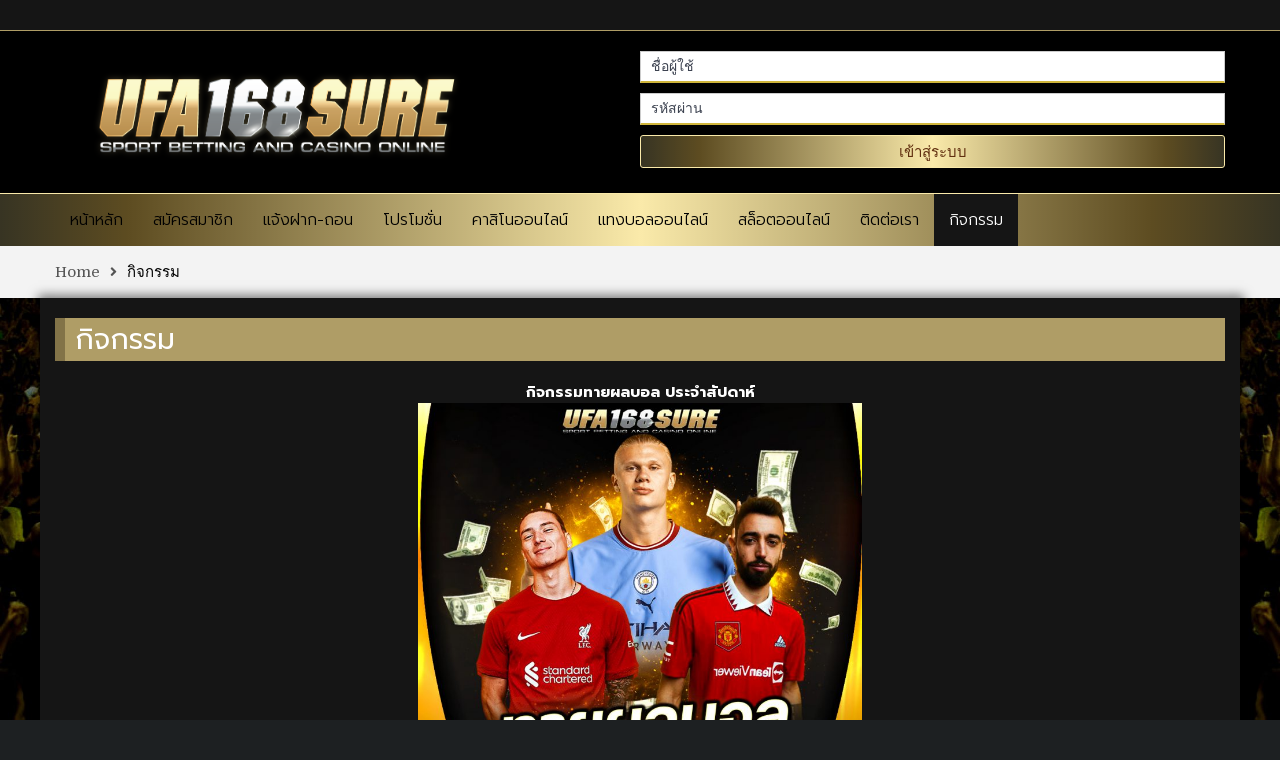

--- FILE ---
content_type: text/html; charset=UTF-8
request_url: https://www.ufa168sure.com/%E0%B8%81%E0%B8%B4%E0%B8%88%E0%B8%81%E0%B8%A3%E0%B8%A3%E0%B8%A1/
body_size: 11378
content:
<!DOCTYPE html> <html lang="th"><head>
	    <meta charset="UTF-8">
    <meta name="viewport" content="width=device-width, initial-scale=1">
    <link rel="profile" href="https://gmpg.org/xfn/11">
    <link rel="pingback" href="https://www.ufa168sure.com/xmlrpc.php">
    <meta name="format-detection" content="telephone=no">
    <meta http-equiv="X-UA-Compatible" content="IE=edge">
    <meta name='robots' content='index, follow, max-image-preview:large, max-snippet:-1, max-video-preview:-1' />

	<!-- This site is optimized with the Yoast SEO plugin v16.5 - https://yoast.com/wordpress/plugins/seo/ -->
	<title>กิจกรรม &ndash; UFA168sure เว็บแทงบอลออนไลน์ ตรงไม่ผ่านเอเย่นต์ ที่ฝาก - ถอน 24 ชั่วโมง</title>
	<link rel="canonical" href="https://www.ufa168sure.com/กิจกรรม/" />
	<meta property="og:locale" content="th_TH" />
	<meta property="og:type" content="article" />
	<meta property="og:title" content="กิจกรรม &ndash; UFA168sure เว็บแทงบอลออนไลน์ ตรงไม่ผ่านเอเย่นต์ ที่ฝาก - ถอน 24 ชั่วโมง" />
	<meta property="og:description" content="กิจกรรมทายผลบอล ประจำสัปดาห์ เพียงแค่ทายผลบอลตามคู่ที่ก [&hellip;]" />
	<meta property="og:url" content="https://www.ufa168sure.com/กิจกรรม/" />
	<meta property="og:site_name" content="UFA168sure เว็บแทงบอลออนไลน์ ตรงไม่ผ่านเอเย่นต์ ที่ฝาก - ถอน 24 ชั่วโมง" />
	<meta property="article:modified_time" content="2022-08-09T10:46:15+00:00" />
	<meta property="og:image" content="https://www.ufa168sure.com/wp-content/uploads/2022/08/ทายผลบอล-ufa.jpg" />
	<meta name="twitter:card" content="summary_large_image" />
	<meta name="twitter:label1" content="Est. reading time" />
	<meta name="twitter:data1" content="1 นาที" />
	<script type="application/ld+json" class="yoast-schema-graph">{"@context":"https://schema.org","@graph":[{"@type":"WebSite","@id":"https://www.ufa168sure.com/#website","url":"https://www.ufa168sure.com/","name":"UFA168sure \u0e40\u0e27\u0e47\u0e1a\u0e41\u0e17\u0e07\u0e1a\u0e2d\u0e25\u0e2d\u0e2d\u0e19\u0e44\u0e25\u0e19\u0e4c \u0e15\u0e23\u0e07\u0e44\u0e21\u0e48\u0e1c\u0e48\u0e32\u0e19\u0e40\u0e2d\u0e40\u0e22\u0e48\u0e19\u0e15\u0e4c \u0e17\u0e35\u0e48\u0e1d\u0e32\u0e01 - \u0e16\u0e2d\u0e19 24 \u0e0a\u0e31\u0e48\u0e27\u0e42\u0e21\u0e07","description":"","potentialAction":[{"@type":"SearchAction","target":"https://www.ufa168sure.com/?s={search_term_string}","query-input":"required name=search_term_string"}],"inLanguage":"th"},{"@type":"ImageObject","@id":"https://www.ufa168sure.com/%e0%b8%81%e0%b8%b4%e0%b8%88%e0%b8%81%e0%b8%a3%e0%b8%a3%e0%b8%a1/#primaryimage","inLanguage":"th","url":"https://www.ufa168sure.com/wp-content/uploads/2022/08/\u0e17\u0e32\u0e22\u0e1c\u0e25\u0e1a\u0e2d\u0e25-ufa.jpg","contentUrl":"https://www.ufa168sure.com/wp-content/uploads/2022/08/\u0e17\u0e32\u0e22\u0e1c\u0e25\u0e1a\u0e2d\u0e25-ufa.jpg","width":1040,"height":1040},{"@type":"WebPage","@id":"https://www.ufa168sure.com/%e0%b8%81%e0%b8%b4%e0%b8%88%e0%b8%81%e0%b8%a3%e0%b8%a3%e0%b8%a1/#webpage","url":"https://www.ufa168sure.com/%e0%b8%81%e0%b8%b4%e0%b8%88%e0%b8%81%e0%b8%a3%e0%b8%a3%e0%b8%a1/","name":"\u0e01\u0e34\u0e08\u0e01\u0e23\u0e23\u0e21 &ndash; UFA168sure \u0e40\u0e27\u0e47\u0e1a\u0e41\u0e17\u0e07\u0e1a\u0e2d\u0e25\u0e2d\u0e2d\u0e19\u0e44\u0e25\u0e19\u0e4c \u0e15\u0e23\u0e07\u0e44\u0e21\u0e48\u0e1c\u0e48\u0e32\u0e19\u0e40\u0e2d\u0e40\u0e22\u0e48\u0e19\u0e15\u0e4c \u0e17\u0e35\u0e48\u0e1d\u0e32\u0e01 - \u0e16\u0e2d\u0e19 24 \u0e0a\u0e31\u0e48\u0e27\u0e42\u0e21\u0e07","isPartOf":{"@id":"https://www.ufa168sure.com/#website"},"primaryImageOfPage":{"@id":"https://www.ufa168sure.com/%e0%b8%81%e0%b8%b4%e0%b8%88%e0%b8%81%e0%b8%a3%e0%b8%a3%e0%b8%a1/#primaryimage"},"datePublished":"2020-05-27T12:24:10+00:00","dateModified":"2022-08-09T10:46:15+00:00","breadcrumb":{"@id":"https://www.ufa168sure.com/%e0%b8%81%e0%b8%b4%e0%b8%88%e0%b8%81%e0%b8%a3%e0%b8%a3%e0%b8%a1/#breadcrumb"},"inLanguage":"th","potentialAction":[{"@type":"ReadAction","target":["https://www.ufa168sure.com/%e0%b8%81%e0%b8%b4%e0%b8%88%e0%b8%81%e0%b8%a3%e0%b8%a3%e0%b8%a1/"]}]},{"@type":"BreadcrumbList","@id":"https://www.ufa168sure.com/%e0%b8%81%e0%b8%b4%e0%b8%88%e0%b8%81%e0%b8%a3%e0%b8%a3%e0%b8%a1/#breadcrumb","itemListElement":[{"@type":"ListItem","position":1,"name":"Home","item":"https://www.ufa168sure.com/"},{"@type":"ListItem","position":2,"name":"\u0e01\u0e34\u0e08\u0e01\u0e23\u0e23\u0e21"}]}]}</script>
	<!-- / Yoast SEO plugin. -->


<link rel='dns-prefetch' href='//fonts.googleapis.com' />
<link rel='dns-prefetch' href='//s.w.org' />
<link href='https://fonts.gstatic.com' crossorigin rel='preconnect' />
<link rel="alternate" type="application/rss+xml" title="UFA168sure เว็บแทงบอลออนไลน์ ตรงไม่ผ่านเอเย่นต์ ที่ฝาก - ถอน 24 ชั่วโมง &raquo; ฟีด" href="https://www.ufa168sure.com/feed/" />
		<script type="text/javascript">
			window._wpemojiSettings = {"baseUrl":"https:\/\/s.w.org\/images\/core\/emoji\/13.0.1\/72x72\/","ext":".png","svgUrl":"https:\/\/s.w.org\/images\/core\/emoji\/13.0.1\/svg\/","svgExt":".svg","source":{"concatemoji":"https:\/\/www.ufa168sure.com\/wp-includes\/js\/wp-emoji-release.min.js?ver=5.7.14"}};
			!function(e,a,t){var n,r,o,i=a.createElement("canvas"),p=i.getContext&&i.getContext("2d");function s(e,t){var a=String.fromCharCode;p.clearRect(0,0,i.width,i.height),p.fillText(a.apply(this,e),0,0);e=i.toDataURL();return p.clearRect(0,0,i.width,i.height),p.fillText(a.apply(this,t),0,0),e===i.toDataURL()}function c(e){var t=a.createElement("script");t.src=e,t.defer=t.type="text/javascript",a.getElementsByTagName("head")[0].appendChild(t)}for(o=Array("flag","emoji"),t.supports={everything:!0,everythingExceptFlag:!0},r=0;r<o.length;r++)t.supports[o[r]]=function(e){if(!p||!p.fillText)return!1;switch(p.textBaseline="top",p.font="600 32px Arial",e){case"flag":return s([127987,65039,8205,9895,65039],[127987,65039,8203,9895,65039])?!1:!s([55356,56826,55356,56819],[55356,56826,8203,55356,56819])&&!s([55356,57332,56128,56423,56128,56418,56128,56421,56128,56430,56128,56423,56128,56447],[55356,57332,8203,56128,56423,8203,56128,56418,8203,56128,56421,8203,56128,56430,8203,56128,56423,8203,56128,56447]);case"emoji":return!s([55357,56424,8205,55356,57212],[55357,56424,8203,55356,57212])}return!1}(o[r]),t.supports.everything=t.supports.everything&&t.supports[o[r]],"flag"!==o[r]&&(t.supports.everythingExceptFlag=t.supports.everythingExceptFlag&&t.supports[o[r]]);t.supports.everythingExceptFlag=t.supports.everythingExceptFlag&&!t.supports.flag,t.DOMReady=!1,t.readyCallback=function(){t.DOMReady=!0},t.supports.everything||(n=function(){t.readyCallback()},a.addEventListener?(a.addEventListener("DOMContentLoaded",n,!1),e.addEventListener("load",n,!1)):(e.attachEvent("onload",n),a.attachEvent("onreadystatechange",function(){"complete"===a.readyState&&t.readyCallback()})),(n=t.source||{}).concatemoji?c(n.concatemoji):n.wpemoji&&n.twemoji&&(c(n.twemoji),c(n.wpemoji)))}(window,document,window._wpemojiSettings);
		</script>
		<style type="text/css">
img.wp-smiley,
img.emoji {
	display: inline !important;
	border: none !important;
	box-shadow: none !important;
	height: 1em !important;
	width: 1em !important;
	margin: 0 .07em !important;
	vertical-align: -0.1em !important;
	background: none !important;
	padding: 0 !important;
}
</style>
	<link rel='stylesheet' id='wp-block-library-css'  href='https://www.ufa168sure.com/wp-includes/css/dist/block-library/style.min.css?ver=5.7.14' type='text/css' media='all' />
<link rel='stylesheet' id='wpsm_tabs_pro_font-icon-picker-glyphicon_style-css'  href='https://www.ufa168sure.com/wp-content/plugins/tabs-pro/assets/css/mul-type-icon-picker/picker/glyphicon.css?ver=5.7.14' type='text/css' media='all' />
<link rel='stylesheet' id='wpsm_tabs_pro_font-icon-picker-dashicons_style-css'  href='https://www.ufa168sure.com/wp-content/plugins/tabs-pro/assets/css/mul-type-icon-picker/picker/dashicons.css?ver=5.7.14' type='text/css' media='all' />
<link rel='stylesheet' id='wpsm_tabs_pro-font-awesome-front-css'  href='https://www.ufa168sure.com/wp-content/plugins/tabs-pro/assets/css/font-awesome/css/font-awesome.min.css?ver=5.7.14' type='text/css' media='all' />
<link rel='stylesheet' id='wpsm_tabs_pro_bootstrap-front-css'  href='https://www.ufa168sure.com/wp-content/plugins/tabs-pro/assets/css/bootstrap-front.css?ver=5.7.14' type='text/css' media='all' />
<link rel='stylesheet' id='wpsm_tabs_pro_animate-css'  href='https://www.ufa168sure.com/wp-content/plugins/tabs-pro/assets/css/animate.css?ver=5.7.14' type='text/css' media='all' />
<link rel='stylesheet' id='wpsm_tabs_pro_scrollbar_style-css'  href='https://www.ufa168sure.com/wp-content/plugins/tabs-pro/assets/css/scrollbar/jquery.mCustomScrollbar.css?ver=5.7.14' type='text/css' media='all' />
<link rel='stylesheet' id='hamburger.css-css'  href='https://www.ufa168sure.com/wp-content/plugins/wp-responsive-menu/assets/css/wpr-hamburger.css?ver=3.1.4' type='text/css' media='all' />
<link rel='stylesheet' id='wprmenu.css-css'  href='https://www.ufa168sure.com/wp-content/plugins/wp-responsive-menu/assets/css/wprmenu.css?ver=3.1.4' type='text/css' media='all' />
<style id='wprmenu.css-inline-css' type='text/css'>
@media only screen and ( max-width: 1050px ) {html body div.wprm-wrapper {overflow: scroll;}html body div.wprm-overlay{ background: rgb(0,0,0) }#wprmenu_bar {background-image: url();background-size: cover ;background-repeat: repeat;}#wprmenu_bar {background-color: #5d4c21;}html body div#mg-wprm-wrap .wpr_submit .icon.icon-search {color: #ffffff;}#wprmenu_bar .menu_title,#wprmenu_bar .wprmenu_icon_menu {color: #ffffff;}#wprmenu_bar .menu_title {font-size: 20px;font-weight: normal;}#mg-wprm-wrap li.menu-item a {font-size: 15px;text-transform: uppercase;font-weight: normal;}#mg-wprm-wrap li.menu-item-has-children ul.sub-menu a {font-size: 15px;text-transform: uppercase;font-weight: normal;}#mg-wprm-wrap li.current-menu-item > a {background: #373423;}#mg-wprm-wrap li.current-menu-item > a,#mg-wprm-wrap li.current-menu-item span.wprmenu_icon{color: #ffffff !important;}#mg-wprm-wrap {background-color: #5d4c21;}.cbp-spmenu-push-toright,.cbp-spmenu-push-toright .mm-slideout {left: 80% ;}.cbp-spmenu-push-toleft {left: -80% ;}#mg-wprm-wrap.cbp-spmenu-right,#mg-wprm-wrap.cbp-spmenu-left,#mg-wprm-wrap.cbp-spmenu-right.custom,#mg-wprm-wrap.cbp-spmenu-left.custom,.cbp-spmenu-vertical {width: 80%;max-width: 400px;}#mg-wprm-wrap ul#wprmenu_menu_ul li.menu-item a,div#mg-wprm-wrap ul li span.wprmenu_icon {color: #ffffff !important;}#mg-wprm-wrap ul#wprmenu_menu_ul li.menu-item a:hover {background: #373423;color: #ffffff !important;}div#mg-wprm-wrap ul>li:hover>span.wprmenu_icon {color: #ffffff !important;}.wprmenu_bar .hamburger-inner,.wprmenu_bar .hamburger-inner::before,.wprmenu_bar .hamburger-inner::after {background: #ffffff;}.wprmenu_bar .hamburger:hover .hamburger-inner,.wprmenu_bar .hamburger:hover .hamburger-inner::before,.wprmenu_bar .hamburger:hover .hamburger-inner::after {background: #ffffff;}div.wprmenu_bar div.hamburger{padding-right: 6px !important;}#wprmenu_menu.left {width:80%;left: -80%;right: auto;}#wprmenu_menu.right {width:80%;right: -80%;left: auto;}html body div#wprmenu_bar {height : 42px;}#mg-wprm-wrap.cbp-spmenu-left,#mg-wprm-wrap.cbp-spmenu-right,#mg-widgetmenu-wrap.cbp-spmenu-widget-left,#mg-widgetmenu-wrap.cbp-spmenu-widget-right {top: 42px !important;}.wprmenu_bar .hamburger {float: left;}.wprmenu_bar #custom_menu_icon.hamburger {top: 0px;left: 0px;float: left !important;background-color: #cccccc;}.wpr_custom_menu #custom_menu_icon {display: block;}html { padding-top: 42px !important; }#wprmenu_bar,#mg-wprm-wrap { display: block; }div#wpadminbar { position: fixed; }}
</style>
<link rel='stylesheet' id='wpr_icons-css'  href='https://www.ufa168sure.com/wp-content/plugins/wp-responsive-menu/inc/assets/icons/wpr-icons.css?ver=3.1.4' type='text/css' media='all' />
<link rel='stylesheet' id='pt-magazine-fonts-css'  href='//fonts.googleapis.com/css?family=Domine%3A400%2C700%7CMontserrat%3A300%2C400%2C500%2C600%2C700&#038;subset=latin%2Clatin-ext' type='text/css' media='all' />
<link rel='stylesheet' id='jquery-meanmenu-css'  href='https://www.ufa168sure.com/wp-content/themes/ufabet6/assets/third-party/meanmenu/meanmenu.css?ver=5.7.14' type='text/css' media='all' />
<link rel='stylesheet' id='font-awesome-css'  href='https://www.ufa168sure.com/wp-content/themes/ufabet6/assets/third-party/font-awesome/css/font-awesome.min.css?ver=4.7.0' type='text/css' media='all' />
<link rel='stylesheet' id='jquery-slick-css'  href='https://www.ufa168sure.com/wp-content/themes/ufabet6/assets/third-party/slick/slick.css?ver=1.6.0' type='text/css' media='all' />
<link rel='stylesheet' id='pt-magazine-style-css'  href='https://www.ufa168sure.com/wp-content/themes/ufabet6/style.css?ver=5.7.14' type='text/css' media='all' />
<link rel='stylesheet' id='ms-main-css'  href='https://www.ufa168sure.com/wp-content/plugins/masterslider/public/assets/css/masterslider.main.css?ver=3.5.0' type='text/css' media='all' />
<link rel='stylesheet' id='ms-custom-css'  href='https://www.ufa168sure.com/wp-content/uploads/masterslider/custom.css?ver=18.1' type='text/css' media='all' />
<link rel='stylesheet' id='olympus-google-fonts-css'  href='https://fonts.googleapis.com/css?family=Prompt%3A100%2C200%2C300%2C400%2C500%2C600%2C700%2C800%2C900%2C100i%2C200i%2C300i%2C400i%2C500i%2C600i%2C700i%2C800i%2C900i&#038;display=swap&#038;ver=2.5.8' type='text/css' media='all' />
<script type='text/javascript' src='https://www.ufa168sure.com/wp-includes/js/jquery/jquery.min.js?ver=3.5.1' id='jquery-core-js'></script>
<script type='text/javascript' src='https://www.ufa168sure.com/wp-includes/js/jquery/jquery-migrate.min.js?ver=3.3.2' id='jquery-migrate-js'></script>
<script type='text/javascript' src='https://www.ufa168sure.com/wp-content/plugins/tabs-pro/assets/js/bootstrap-tabcollapse.js?ver=5.7.14' id='wpsm_tabs_pro_bootstrap-collapse-front-js'></script>
<script type='text/javascript' src='https://www.ufa168sure.com/wp-content/plugins/tabs-pro/assets/js/scrollbar/jquery.mCustomScrollbar.concat.min.js?ver=5.7.14' id='wpsm_tabs_pro_scrollbar_script-js'></script>
<script type='text/javascript' src='https://www.ufa168sure.com/wp-content/plugins/wp-responsive-menu/assets/js/modernizr.custom.js?ver=3.1.4' id='modernizr-js'></script>
<script type='text/javascript' src='https://www.ufa168sure.com/wp-content/plugins/wp-responsive-menu/assets/js/jquery.touchSwipe.min.js?ver=3.1.4' id='touchSwipe-js'></script>
<script type='text/javascript' id='wprmenu.js-js-extra'>
/* <![CDATA[ */
var wprmenu = {"zooming":"","from_width":"1050","push_width":"400","menu_width":"80","parent_click":"","swipe":"","enable_overlay":"1"};
/* ]]> */
</script>
<script type='text/javascript' src='https://www.ufa168sure.com/wp-content/plugins/wp-responsive-menu/assets/js/wprmenu.js?ver=3.1.4' id='wprmenu.js-js'></script>
<link rel="https://api.w.org/" href="https://www.ufa168sure.com/wp-json/" /><link rel="alternate" type="application/json" href="https://www.ufa168sure.com/wp-json/wp/v2/pages/27240" /><link rel="EditURI" type="application/rsd+xml" title="RSD" href="https://www.ufa168sure.com/xmlrpc.php?rsd" />
<link rel="wlwmanifest" type="application/wlwmanifest+xml" href="https://www.ufa168sure.com/wp-includes/wlwmanifest.xml" /> 
<meta name="generator" content="WordPress 5.7.14" />
<link rel='shortlink' href='https://www.ufa168sure.com/?p=27240' />
<link rel="alternate" type="application/json+oembed" href="https://www.ufa168sure.com/wp-json/oembed/1.0/embed?url=https%3A%2F%2Fwww.ufa168sure.com%2F%25e0%25b8%2581%25e0%25b8%25b4%25e0%25b8%2588%25e0%25b8%2581%25e0%25b8%25a3%25e0%25b8%25a3%25e0%25b8%25a1%2F" />
<link rel="alternate" type="text/xml+oembed" href="https://www.ufa168sure.com/wp-json/oembed/1.0/embed?url=https%3A%2F%2Fwww.ufa168sure.com%2F%25e0%25b8%2581%25e0%25b8%25b4%25e0%25b8%2588%25e0%25b8%2581%25e0%25b8%25a3%25e0%25b8%25a3%25e0%25b8%25a1%2F&#038;format=xml" />
<script>var ms_grabbing_curosr='https://www.ufa168sure.com/wp-content/plugins/masterslider/public/assets/css/common/grabbing.cur',ms_grab_curosr='https://www.ufa168sure.com/wp-content/plugins/masterslider/public/assets/css/common/grab.cur';</script>
<meta name="generator" content="MasterSlider 3.5.0 - Responsive Touch Image Slider" />
               
            
        <style type="text/css">

            .comment-navigation .nav-previous,
            .posts-navigation .nav-previous,
            .comment-navigation .nav-next,
            .posts-navigation .nav-next,
            #infinite-handle span,
            .comment-navigation .nav-previous:hover,
            .posts-navigation .nav-previous:hover,
            .comment-navigation .nav-next:hover,
             #infinite-handle span:hover,
             #home-page-widget-area .widget-title span::before,
             #home-page-widget-area .widget-title span::after,
             .home-icon.active-true a,
             .home-icon a:hover,
             .slick-prev,
             .slick-next,
             .slick-prev:hover,
             .slick-next:hover,
             .section-title-center h2:before,
             .sidebar .widget_search button,
             .search-no-results .no-results.not-found form.search-form input[type="submit"],
             .search-no-results .no-results.not-found form.search-form button[type="submit"],
             .search-no-results .no-results.not-found  form.search-form input[type="submit"]:hover,
             .search-no-results .no-results.not-found form.search-form button[type="submit"]:hover,
             .error-404.not-found  form.search-form input[type="submit"],
             .error-404.not-found  form.search-form button[type="submit"],
             .error-404.not-found  form.search-form input[type="submit"]:hover,
             .error-404.not-found  form.search-form button[type="submit"]:hover,
             #footer-widgets .widget_search button,
             .scrollup,
             .mean-container .mean-nav ul li a,
             .mean-container .mean-nav ul li a:hover{
                background: #000000;
            }

            a,
            a:visited,
            a.button:visited:hover,
            a:hover,
            a:focus,
            a:active,
            .home.page .header-collapse ul li a:hover,
            .post-navigation .nav-links .nav-previous:hover a,
            .post-navigation .nav-links .nav-next:hover a,
            .post-navigation .nav-links .nav-previous:hover:before,
            .post-navigation .nav-links .nav-next:hover:after,
            .entry-meta > span::before,
            .entry-footer > span::before,
            .entry-content > span::before,
            .single-post-meta > span::before,
            .main-navigation li.current-menu-item a,
            .main-navigation ul li a:hover,
            .search-box form button[type="submit"] i,
            .main-news-section article .post-content h2:hover,
            .main-news-section article .post-content h2 a:hover,
            .news-text-wrap h2:hover,
            .news-text-wrap h2 a:hover,
            .video-item .video-content h2,
            .breadcrumbs ul li:last-child span,
            .news-item .news-text-wrap .byline:before,
            #primary .page .entry-title a:hover,
            #primary .post .entry-title a:hover,
            .author-info-wrap .author-content-wrap a.authors-more-posts,
            .tab-news-holder .tabbed-news-side li.active a,
            .sidebar ul li:before,
            .sidebar .widget_categories ul li a:hover, 
            .sidebar .widget_meta ul li a:hover, 
            .sidebar ul li a:hover,
            .sidebar a:hover,
            .sidebar .widget_archive li:hover,
            .sidebar .widget_categories li:hover,
            .sidebar .widget_archive li a:hover,
            .sidebar .widget_categories li a:hover,
            .sidebar .widget_archive li:hover a,
            .sidebar .widget_categories li:hover a,
            #footer-widgets .widget_popular_posts .news-item .news-text-wrap h2:hover,
            #footer-widgets .widget_popular_posts .news-item .news-text-wrap h2 a:hover,
            #footer-widgets .widget_extended_recent_posts .news-item .news-text-wrap h2 a:hover,
            #footer-widgets a:hover,
            #footer-widgets ul li a:hover,
            #footer-widgets ul li:hover a,
            #footer-widgets .widget_categories li:hover,
            #footer-widgets .widget_archive li:hover,
            #footer-widgets .widget_archive li a:hover,
            #footer-widgets .widget_categories li a:hover,
            #footer-widgets .widget_archive li:hover a,
            #footer-widgets .widget_categories li:hover a,
            #footer-widgets ul li:hover:before,
            .tagcloud a:hover,
            #sidebar-primary .tagcloud a:hover {
                color: #000000;
            }

            button:hover,
            a.button:hover,
            input[type="button"]:hover,
            input[type="reset"]:hover,
            input[type="submit"]:hover,
            a.comment-reply-link:hover,
            .pagination .nav-links .page-numbers.current,
            .pagination .nav-links .page-numbers:hover {
                border-color: #000000;
                color: #000000;
            }

            .nav-links .page-numbers.current,
            .nav-links a.page-numbers:hover{
                background: #000000;
                border-color: #000000;
            }

            button,
            .comment-reply-link,
             a.button, input[type="button"],
             input[type="reset"],
             input[type="submit"],
             .comment-reply-link,
             .pagination .nav-links .page-numbers {
                background: #000000;
                border: 1px solid #000000;
            }

            .section-title,
            .tab-news-holder{
                border-left:3px solid #000000;
            }

        </style>

        <style type="text/css" id="custom-background-css">
body.custom-background { background-image: url("https://www.ufa168sure.com/wp-content/uploads/2020/06/สนามปรับเหลือง2-scaled.jpg"); background-position: left top; background-size: cover; background-repeat: no-repeat; background-attachment: fixed; }
</style>
	<meta name="google-site-verification" content="XZPksCWPVUdTnNdJbAbePo1702PbXog8DXXltNvcBAM" />
<!-- Global site tag (gtag.js) - Google Analytics -->
<script async src="https://www.googletagmanager.com/gtag/js?id=UA-143762290-9"></script>
<script>
  window.dataLayer = window.dataLayer || [];
  function gtag(){dataLayer.push(arguments);}
  gtag('js', new Date());

  gtag('config', 'UA-143762290-9');
</script>



<script src="https://kit.fontawesome.com/4f524bdb1d.js" crossorigin="anonymous"></script><link rel="icon" href="https://www.ufa168sure.com/wp-content/uploads/2020/04/fav-icon.png" sizes="32x32" />
<link rel="icon" href="https://www.ufa168sure.com/wp-content/uploads/2020/04/fav-icon.png" sizes="192x192" />
<link rel="apple-touch-icon" href="https://www.ufa168sure.com/wp-content/uploads/2020/04/fav-icon.png" />
<meta name="msapplication-TileImage" content="https://www.ufa168sure.com/wp-content/uploads/2020/04/fav-icon.png" />
	<!-- Fonts Plugin CSS - https://fontsplugin.com/ -->
	<style>
		#site-title, .site-title, #site-title a, .site-title a, #site-logo, #site-logo a, #logo, #logo a, .logo, .logo a {
font-family: "Prompt";
 }
#site-description, .site-description {
font-family: "Prompt";
 }
.menu, .page_item a, .menu-item a {
font-family: "Prompt";
 }
.entry-content, .entry-content p, .post-content, .page-content, .post-excerpt, .entry-summary, .entry-excerpt, .excerpt, .excerpt p, .type-post p, .type-page p {
font-family: "Prompt";
 }
.entry-title, .entry-title a, .post-title, .post-title a, .page-title, .entry-content h1, #content h1, .type-post h1, .type-page h1 {
font-family: "Prompt";
 }
.entry-content h2, .post-content h2, .page-content h2, #content h2, .type-post h2, .type-page h2 {
font-family: "Prompt";
 }
.entry-content h3, .post-content h3, .page-content h3, #content h3, .type-post h3, .type-page h3 {
font-family: "Prompt";
 }
.entry-content h4, .post-content h4, .page-content h4, #content h4, .type-post h4, .type-page h4 {
font-family: "Prompt";
 }
.entry-content h5, .post-content h5, .page-content h5, #content h5, .type-post h5, .type-page h5 {
font-family: "Prompt";
 }
.entry-content h6, .post-content h6, .page-content h6, #content h6, .type-post h6, .type-page h6 {
font-family: "Prompt";
 }
.widget-title, .widget-area h1, .widget-area h2, .widget-area h3, .widget-area h4, .widget-area h5, .widget-area h6, #secondary h1, #secondary h2, #secondary h3, #secondary h4, #secondary h5, #secondary h6 {
font-family: "Prompt";
 }
.widget-area, .widget, .sidebar, #sidebar, #secondary {
font-family: "Prompt";
 }
footer h1, footer h2, footer h3, footer h4, footer h5, footer h6,
												.footer h1, .footer h2, .footer h3, .footer h4, .footer h5, .footer h6
												#footer h1, #footer h2, #footer h3, #footer h4, #footer h5, #footer h6 {
font-family: "Prompt";
 }
footer, #footer, .footer, .site-footer {
font-family: "Prompt";
 }
	</style>
	<!-- Fonts Plugin CSS -->
	</head>

<body class="page-template-default page page-id-27240 custom-background wp-custom-logo _masterslider _msp_version_3.5.0 global-layout-right-sidebar blog-layout-grid">


	<div id="page" class="site">
		<header id="masthead" class="site-header" role="banner">        <div class="top-header">
            <div class="container">
                <div class="top-header-content">
                    
                    <div class="top-info-left left">

                        
        <div class="top-menu-holder">
                    </div>
        
                    </div>

                    <div class="top-info-right right">
                                            </div>

                </div><!-- .top-header-content -->   
            </div>
        </div><!-- .top-header -->
                <div class="bottom-header">
            <div class="container">
                <div class="site-branding">
                    <a href="https://www.ufa168sure.com/" class="custom-logo-link" rel="home"><img width="1127" height="344" src="https://www.ufa168sure.com/wp-content/uploads/2021/07/cropped-cropped-Logo-ufaไม่มีบอลpngตัวลอย.png" class="custom-logo" alt="UFA168sure เว็บแทงบอลออนไลน์ ตรงไม่ผ่านเอเย่นต์ ที่ฝาก &#8211; ถอน 24 ชั่วโมง" srcset="https://www.ufa168sure.com/wp-content/uploads/2021/07/cropped-cropped-Logo-ufaไม่มีบอลpngตัวลอย.png 1127w, https://www.ufa168sure.com/wp-content/uploads/2021/07/cropped-cropped-Logo-ufaไม่มีบอลpngตัวลอย-300x92.png 300w, https://www.ufa168sure.com/wp-content/uploads/2021/07/cropped-cropped-Logo-ufaไม่มีบอลpngตัวลอย-768x234.png 768w" sizes="(max-width: 1127px) 100vw, 1127px" /></a>                </div>
				<div class="dw-header">
					<div class="dw-icon-head"><a class="head-link" href="https://member.ufa168sure.com/login?action=deposit"><i class="fas fa-comments-dollar icon-head icon-1"></i>ฝาก</a></div>
					<div class="dw-icon-head"><a class="head-link" href="https://member.ufa168sure.com/login?action=withdraw"><i class="fas fa-wallet icon-head icon-2"></i>ถอน</a></div>
					<div class="dw-icon-head"><a class="head-link" href="https://member.ufa168sure.com/login?action=history"><i class="fas fa-history icon-head  icon-3"></i>ประวัติ</a></div>					
				</div>
                
                    <div class="header-advertisement">

                        <div class="textwidget custom-html-widget"><form class="" id="form1" name="form1" method="post" action="https://www.boss369.com/Default8.aspx?lang=EN-GB" target="_blank" rel="nofollow">
		<input type="hidden" name="__EVENTTARGET" id="__EVENTTARGET" value="">
		<input type="hidden" name="__EVENTARGUMENT" id="__EVENTARGUMENT" value="">	
		<input class="" id="txtUserName" name="txtUserName" type="text" placeholder="ชื่อผู้ใช้">
        <input class="" id="password" name="password" type="password" placeholder="รหัสผ่าน">
		<a class="btnLogin" id="btnLogin" href="javascript:__doPostBack1('btnLogin','')">เข้าสู่ระบบ</a>		
<script type="text/javascript">
//<![CDATA[
var theForm1 = document.forms['form1'];
if (!theForm1) {
    theForm1 = document.form1;
}
function __doPostBack1(eventTarget, eventArgument) {
    if (!theForm1.onsubmit || (theForm1.onsubmit() != false)) {
        theForm1.__EVENTTARGET.value = eventTarget;
        theForm1.__EVENTARGUMENT.value = eventArgument;
        theForm1.submit();
    }
}
//]]>
</script>
</form></div>
                    </div><!-- .header-advertisement -->

                                                </div>
        </div>
		

        
        <div class="main-navigation-holder home-icon-disabled">
            <div class="container">
                                <div id="main-nav" class="full-width-nav clear-fix">
                    <nav id="site-navigation" class="main-navigation" role="navigation">
                                                <div class="wrap-menu-content">
                            <div class="menu-primary-menu-container"><ul id="primary-menu" class="menu"><li id="menu-item-27173" class="menu-item menu-item-type-post_type menu-item-object-page menu-item-home menu-item-27173"><a href="https://www.ufa168sure.com/">หน้าหลัก</a></li>
<li id="menu-item-265" class="menu-item menu-item-type-post_type menu-item-object-page menu-item-265"><a href="https://www.ufa168sure.com/%e0%b8%aa%e0%b8%a1%e0%b8%b1%e0%b8%84%e0%b8%a3%e0%b8%aa%e0%b8%a1%e0%b8%b2%e0%b8%8a%e0%b8%b4%e0%b8%81/">สมัครสมาชิก</a></li>
<li id="menu-item-27077" class="menu-item menu-item-type-post_type menu-item-object-page menu-item-27077"><a href="https://www.ufa168sure.com/%e0%b9%81%e0%b8%88%e0%b9%89%e0%b8%87%e0%b8%9d%e0%b8%b2%e0%b8%81-%e0%b8%96%e0%b8%ad%e0%b8%99/">แจ้งฝาก-ถอน</a></li>
<li id="menu-item-27084" class="menu-item menu-item-type-post_type menu-item-object-page menu-item-27084"><a href="https://www.ufa168sure.com/%e0%b9%82%e0%b8%9b%e0%b8%a3%e0%b9%82%e0%b8%a1%e0%b8%8a%e0%b8%b1%e0%b9%88%e0%b8%99/">โปรโมชั่น</a></li>
<li id="menu-item-27081" class="menu-item menu-item-type-post_type menu-item-object-page menu-item-27081"><a href="https://www.ufa168sure.com/%e0%b8%84%e0%b8%b2%e0%b8%aa%e0%b8%b4%e0%b9%82%e0%b8%99%e0%b8%ad%e0%b8%ad%e0%b8%99%e0%b9%84%e0%b8%a5%e0%b8%99%e0%b9%8c/">คาสิโนออนไลน์</a></li>
<li id="menu-item-27430" class="menu-item menu-item-type-post_type menu-item-object-page menu-item-27430"><a href="https://www.ufa168sure.com/%e0%b9%81%e0%b8%97%e0%b8%87%e0%b8%9a%e0%b8%ad%e0%b8%a5%e0%b8%ad%e0%b8%ad%e0%b8%99%e0%b9%84%e0%b8%a5%e0%b8%99%e0%b9%8c/">แทงบอลออนไลน์</a></li>
<li id="menu-item-27439" class="menu-item menu-item-type-post_type menu-item-object-page menu-item-27439"><a href="https://www.ufa168sure.com/%e0%b8%aa%e0%b8%a5%e0%b9%87%e0%b8%ad%e0%b8%95%e0%b8%ad%e0%b8%ad%e0%b8%99%e0%b9%84%e0%b8%a5%e0%b8%99%e0%b9%8c/">สล็อตออนไลน์</a></li>
<li id="menu-item-27087" class="menu-item menu-item-type-post_type menu-item-object-page menu-item-27087"><a href="https://www.ufa168sure.com/%e0%b8%95%e0%b8%b4%e0%b8%94%e0%b8%95%e0%b9%88%e0%b8%ad%e0%b9%80%e0%b8%a3%e0%b8%b2/">ติดต่อเรา</a></li>
<li id="menu-item-27244" class="menu-item menu-item-type-post_type menu-item-object-page current-menu-item page_item page-item-27240 current_page_item menu-item-27244"><a href="https://www.ufa168sure.com/%e0%b8%81%e0%b8%b4%e0%b8%88%e0%b8%81%e0%b8%a3%e0%b8%a3%e0%b8%a1/" aria-current="page">กิจกรรม</a></li>
</ul></div>                        </div><!-- .menu-content -->
                    </nav><!-- #site-navigation -->
                </div> <!-- #main-nav -->

                
            </div><!-- .container -->
        </div>
        </header><!-- #masthead -->
<div id="breadcrumb">
	<div class="container">
		<div role="navigation" aria-label="Breadcrumbs" class="breadcrumb-trail breadcrumbs" itemprop="breadcrumb"><ul class="trail-items" itemscope itemtype="http://schema.org/BreadcrumbList"><meta name="numberOfItems" content="2" /><meta name="itemListOrder" content="Ascending" /><li itemprop="itemListElement" itemscope itemtype="http://schema.org/ListItem" class="trail-item trail-begin"><a href="https://www.ufa168sure.com" rel="home"><span itemprop="name">Home</span></a><meta itemprop="position" content="1" /></li><li itemprop="itemListElement" itemscope itemtype="http://schema.org/ListItem" class="trail-item trail-end"><span itemprop="name">กิจกรรม</span><meta itemprop="position" content="2" /></li></ul></div>	</div><!-- .container -->
</div><!-- #breadcrumb -->

        <div id="content" class="site-content">

            
            <div class="container"><div class="inner-wrapper">
	<div id="primary" class="content-area">
		<main id="main" class="site-main" role="main">

			
<article id="post-27240" class="post-27240 page type-page status-publish hentry">

	
	<div class="content-wrap">
		<div class="content-wrap-inner">
			
			<header class="entry-header">
				<h1 class="entry-title">กิจกรรม</h1>			</header><!-- .entry-header -->

			<div class="entry-content">
				<p style="text-align: center;"><strong>กิจกรรมทายผลบอล ประจำสัปดาห์</strong></p>
<p><img loading="lazy" class="wp-image-27921 aligncenter" src="https://www.ufa168sure.com/wp-content/uploads/2022/08/ทายผลบอล-ufa.jpg" alt="" width="444" height="444" srcset="https://www.ufa168sure.com/wp-content/uploads/2022/08/ทายผลบอล-ufa.jpg 1040w, https://www.ufa168sure.com/wp-content/uploads/2022/08/ทายผลบอล-ufa-300x300.jpg 300w, https://www.ufa168sure.com/wp-content/uploads/2022/08/ทายผลบอล-ufa-150x150.jpg 150w, https://www.ufa168sure.com/wp-content/uploads/2022/08/ทายผลบอล-ufa-768x768.jpg 768w" sizes="(max-width: 444px) 100vw, 444px" /></p>
<p style="text-align: center;"><strong>เพียงแค่ทายผลบอลตามคู่ที่กำหนดในกิจกรรมแต่ละครั้งถูกต้อง ท่านก็สามารถรับเครดิตฟรีกันได้เลย</strong></p>
<p>&nbsp;</p>
<p><img loading="lazy" class="aligncenter  wp-image-27922" src="https://www.ufa168sure.com/wp-content/uploads/2022/08/กิจกรรมสลิป-ufa.jpg" alt="" width="444" height="444" srcset="https://www.ufa168sure.com/wp-content/uploads/2022/08/กิจกรรมสลิป-ufa.jpg 1040w, https://www.ufa168sure.com/wp-content/uploads/2022/08/กิจกรรมสลิป-ufa-300x300.jpg 300w, https://www.ufa168sure.com/wp-content/uploads/2022/08/กิจกรรมสลิป-ufa-150x150.jpg 150w, https://www.ufa168sure.com/wp-content/uploads/2022/08/กิจกรรมสลิป-ufa-768x768.jpg 768w" sizes="(max-width: 444px) 100vw, 444px" /></p>
<p style="text-align: center;"><strong>เพียงแค่ท่านมีเลขท้ายสลิป ตามเลขที่กำหนดในกิจกรรมแต่ละครั้งก็สามารถรับ เครดิตฟรี เพิ่มได้ทันที</strong></p>
<p style="text-align: center;">สอบถามเงื่อนไขกติกา เพิ่มเติมได้ที่ Call Center</p>
<p>&nbsp;</p>
<p style="text-align: center;">กิจกรรมสำหรับลูกค้าเท่านั้น สำหรับท่านที่ยังไม่มี USER สามารถติดต่อ Call Center สมัครสมาชิกเพื่อเข้าร่วมกิจกรรมได้เลยค่ะ<br />
ID LINE : @ufa168sure<br />
ติดต่อได้ตลอด 24 ชั่วโมง</p>
<p>&nbsp;</p>
			</div><!-- .entry-content -->

					</div>
	</div>

</article><!-- #post-## -->

		</main><!-- #main -->
	</div><!-- #primary -->


<div id="sidebar-primary" class="widget-area sidebar" role="complementary">
	<aside id="text-2" class="widget widget_text">			<div class="textwidget"></div>
		</aside></div><!-- #secondary -->
</div><!-- .inner-wrapper --></div><!-- .container --></div><!-- #content -->
	
	<aside id="footer-widgets" class="widget-area" role="complementary">
		<div class="container">
						<div class="inner-wrapper">
										<div class="widget-column footer-active-3">
							<aside id="siteorigin-panels-builder-3" class="widget widget_siteorigin-panels-builder"><div id="pl-w61005f7922a6e"  class="panel-layout" ><div id="pg-w61005f7922a6e-0"  class="panel-grid panel-no-style" ><div id="pgc-w61005f7922a6e-0-0"  class="panel-grid-cell" ><div id="panel-w61005f7922a6e-0-0-0" class="so-panel widget widget_sow-image panel-first-child" data-index="0" ><div class="so-widget-sow-image so-widget-sow-image-default-d6014b76747a-27240">

<div class="sow-image-container">
	<img src="https://www.ufa168sure.com/wp-content/uploads/2021/07/cropped-Logo-ufaไม่มีบอลpngตัวลอย.png" width="1250" height="843" srcset="https://www.ufa168sure.com/wp-content/uploads/2021/07/cropped-Logo-ufaไม่มีบอลpngตัวลอย.png 1250w, https://www.ufa168sure.com/wp-content/uploads/2021/07/cropped-Logo-ufaไม่มีบอลpngตัวลอย-300x202.png 300w, https://www.ufa168sure.com/wp-content/uploads/2021/07/cropped-Logo-ufaไม่มีบอลpngตัวลอย-1170x789.png 1170w, https://www.ufa168sure.com/wp-content/uploads/2021/07/cropped-Logo-ufaไม่มีบอลpngตัวลอย-768x518.png 768w, https://www.ufa168sure.com/wp-content/uploads/2021/07/cropped-Logo-ufaไม่มีบอลpngตัวลอย-272x182.png 272w" sizes="(max-width: 1250px) 100vw, 1250px" title="cropped-Logo-ufaไม่มีบอลpngตัวลอย.png" alt="" loading="lazy" 		class="so-widget-image"/>
</div>

</div></div><div id="panel-w61005f7922a6e-0-0-1" class="so-panel widget widget_sow-editor panel-last-child" data-index="1" ><div class="so-widget-sow-editor so-widget-sow-editor-base">
<div class="siteorigin-widget-tinymce textwidget">
	<p>ufa168sure.com <strong>เว็บแทงบอลออนไลน์</strong> ผ่านเน็ต ยอดนิยมอันดับ 1 เราคือตัวแทนโดยตรงจากยูฟ่าเบท ที่เป็นที่นิยมใช้บริการ มากที่สุดในประเทศไทย รับเดิมพันกีฬาออนไลน์และคาสิโนทุกประเภท สามารถเล่น การพนันออนไลน์ ผ่านเว็บไซต์ หรือ บนมือถือ ( Iphone หรือ Android ) ได้ตลอด 24 ชม.</p>
</div>
</div></div></div></div></div></aside>						</div>
												<div class="widget-column footer-active-3">
							<aside id="siteorigin-panels-builder-4" class="widget widget_siteorigin-panels-builder"><div id="pl-w5e257c3bcfe77"  class="panel-layout" ><div id="pg-w5e257c3bcfe77-0"  class="panel-grid panel-no-style" ><div id="pgc-w5e257c3bcfe77-0-0"  class="panel-grid-cell" ><div id="panel-w5e257c3bcfe77-0-0-0" class="so-panel widget widget_categories panel-first-child panel-last-child" data-index="0" ><h2 class="widget-title">หมวดหมู่</h2>
			<ul>
				<li class="cat-item-none">ไม่มีหมวดหมู่</li>			</ul>

			</div></div></div></div></aside>						</div>
												<div class="widget-column footer-active-3">
							<aside id="siteorigin-panels-builder-5" class="widget widget_siteorigin-panels-builder"><div id="pl-w5f5e57c093cbf"  class="panel-layout" ><div id="pg-w5f5e57c093cbf-0"  class="panel-grid panel-no-style" ><div id="pgc-w5f5e57c093cbf-0-0"  class="panel-grid-cell" ><div id="panel-w5f5e57c093cbf-0-0-0" class="so-panel widget widget_sow-editor panel-first-child" data-index="0" ><div class="panel-widget-style panel-widget-style-for-w5f5e57c093cbf-0-0-0" ><div class="so-widget-sow-editor so-widget-sow-editor-base">
<div class="siteorigin-widget-tinymce textwidget">
	<p><strong>Follow Us</strong></p>
<hr />
<p>&nbsp;</p>
</div>
</div></div></div><div id="panel-w5f5e57c093cbf-0-0-1" class="so-panel widget widget_sow-button" data-index="1" ><div class="so-widget-sow-button so-widget-sow-button-atom-84a424207e80-27240"><div class="ow-button-base ow-button-align-center">
	<a href="https://lin.ee/8pceU2f" class="ow-icon-placement-left ow-button-hover" target="_blank" rel="noopener noreferrer" 		>
		<span>
			<span class="sow-icon-fontawesome sow-fab" data-sow-icon="&#xf3c0;"
		 ></span>
			Line : @ufa168sure		</span>
	</a>
</div>
</div></div><div id="panel-w5f5e57c093cbf-0-0-2" class="so-panel widget widget_sow-button" data-index="2" ><div class="so-widget-sow-button so-widget-sow-button-atom-7ab29301c166-27240"><div class="ow-button-base ow-button-align-center">
	<a href="https://www.facebook.com/Ufa168sure-100148978377505/" class="ow-icon-placement-left ow-button-hover" target="_blank" rel="noopener noreferrer" 		>
		<span>
			<span class="sow-icon-fontawesome sow-fab" data-sow-icon="&#xf082;"
		style="color: #ffffff" ></span>
			Facebook		</span>
	</a>
</div>
</div></div><div id="panel-w5f5e57c093cbf-0-0-3" class="so-panel widget widget_sow-button panel-last-child" data-index="3" ><div class="so-widget-sow-button so-widget-sow-button-atom-a925a142ea8e-27240"><div class="ow-button-base ow-button-align-center">
	<a href="https://youtu.be/XXz1q3N9Q3s" class="ow-icon-placement-left ow-button-hover" target="_blank" rel="noopener noreferrer" 		>
		<span>
			<span class="sow-icon-fontawesome sow-fab" data-sow-icon="&#xf167;"
		style="color: #ffffff" ></span>
			Youtube		</span>
	</a>
</div>
</div></div></div></div></div></aside>						</div>
									</div><!-- .inner-wrapper -->
		</div><!-- .container -->
	</aside><!-- #footer-widgets -->


	<footer id="colophon" class="site-footer" role="contentinfo">
		<div class="container">
			<div class="site-info-holder">
													<div class="copyright">
						Copyright &copy; All rights reserved.					</div>
				
				
            <div class="site-info">UFA168SURE BY <a href="#" rel="designer">UFABET</a></div>
			</div>
		</div>
	</footer>
</div>

<div class="m-contact">
	<div class="o-contact">
		<a href="https://member.ufa168sure.com/" target="_blank"><img src="https://www.ufa168sure.com/wp-content/uploads/2019/11/money-icon.png"  class="mobile-footer"><span class="text-contact contact-info">ฝาก-ถอน</span></a>
	</div>
	<div class="o-contact">
		<a href="https://member.ufa168sure.com/register" target="_blank"><img src="https://www.ufa168sure.com/wp-content/uploads/2019/11/user-with-plus-sign-icon.png"  class="mobile-footer"><span class="text-contact contact-info">สมัครสมาชิก</span></a>
	</div>
	<div class="line">
		<a href="https://line.me/R/ti/p/@ufa168sure" target="_blank"><img src="https://www.ufa168sure.com/wp-content/uploads/2019/11/line-at-logo.png"  class="mobile-footer"><span class="text-contact contact-info">@ufa168sure</span></a>
		
	</div>
</div>


			<div class="wprm-wrapper">
        
        <!-- Overlay Starts here -->
			 			   <div class="wprm-overlay"></div>
			         <!-- Overlay Ends here -->
			
			         <div id="wprmenu_bar" class="wprmenu_bar bodyslide left">
  <div class="hamburger hamburger--slider">
    <span class="hamburger-box">
      <span class="hamburger-inner"></span>
    </span>
  </div>
  <div class="menu_title">
      <a href="https://www.ufa168sure.com">
          </a>
      </div>
</div>			 
			<div class="cbp-spmenu cbp-spmenu-vertical cbp-spmenu-left default " id="mg-wprm-wrap">
				
				
				<ul id="wprmenu_menu_ul">
  
  <li class="menu-item menu-item-type-post_type menu-item-object-page menu-item-home menu-item-27173"><a href="https://www.ufa168sure.com/">หน้าหลัก</a></li>
<li class="menu-item menu-item-type-post_type menu-item-object-page menu-item-265"><a href="https://www.ufa168sure.com/%e0%b8%aa%e0%b8%a1%e0%b8%b1%e0%b8%84%e0%b8%a3%e0%b8%aa%e0%b8%a1%e0%b8%b2%e0%b8%8a%e0%b8%b4%e0%b8%81/">สมัครสมาชิก</a></li>
<li class="menu-item menu-item-type-post_type menu-item-object-page menu-item-27077"><a href="https://www.ufa168sure.com/%e0%b9%81%e0%b8%88%e0%b9%89%e0%b8%87%e0%b8%9d%e0%b8%b2%e0%b8%81-%e0%b8%96%e0%b8%ad%e0%b8%99/">แจ้งฝาก-ถอน</a></li>
<li class="menu-item menu-item-type-post_type menu-item-object-page menu-item-27084"><a href="https://www.ufa168sure.com/%e0%b9%82%e0%b8%9b%e0%b8%a3%e0%b9%82%e0%b8%a1%e0%b8%8a%e0%b8%b1%e0%b9%88%e0%b8%99/">โปรโมชั่น</a></li>
<li class="menu-item menu-item-type-post_type menu-item-object-page menu-item-27081"><a href="https://www.ufa168sure.com/%e0%b8%84%e0%b8%b2%e0%b8%aa%e0%b8%b4%e0%b9%82%e0%b8%99%e0%b8%ad%e0%b8%ad%e0%b8%99%e0%b9%84%e0%b8%a5%e0%b8%99%e0%b9%8c/">คาสิโนออนไลน์</a></li>
<li class="menu-item menu-item-type-post_type menu-item-object-page menu-item-27430"><a href="https://www.ufa168sure.com/%e0%b9%81%e0%b8%97%e0%b8%87%e0%b8%9a%e0%b8%ad%e0%b8%a5%e0%b8%ad%e0%b8%ad%e0%b8%99%e0%b9%84%e0%b8%a5%e0%b8%99%e0%b9%8c/">แทงบอลออนไลน์</a></li>
<li class="menu-item menu-item-type-post_type menu-item-object-page menu-item-27439"><a href="https://www.ufa168sure.com/%e0%b8%aa%e0%b8%a5%e0%b9%87%e0%b8%ad%e0%b8%95%e0%b8%ad%e0%b8%ad%e0%b8%99%e0%b9%84%e0%b8%a5%e0%b8%99%e0%b9%8c/">สล็อตออนไลน์</a></li>
<li class="menu-item menu-item-type-post_type menu-item-object-page menu-item-27087"><a href="https://www.ufa168sure.com/%e0%b8%95%e0%b8%b4%e0%b8%94%e0%b8%95%e0%b9%88%e0%b8%ad%e0%b9%80%e0%b8%a3%e0%b8%b2/">ติดต่อเรา</a></li>
<li class="menu-item menu-item-type-post_type menu-item-object-page current-menu-item page_item page-item-27240 current_page_item menu-item-27244"><a href="https://www.ufa168sure.com/%e0%b8%81%e0%b8%b4%e0%b8%88%e0%b8%81%e0%b8%a3%e0%b8%a3%e0%b8%a1/" aria-current="page">กิจกรรม</a></li>

     
</ul>
				
				</div>
			</div>
			
<script async type="text/javascript" src="https://connect.livechatinc.com/api/v1/script/d4433d2f-fc93-43d5-9243-36da65b1a545/widget.js?lcv=c5a1fea8-4d2c-4895-93f0-a4aeec9f8af2"></script>
<a href="#page" class="scrollup" id="btn-scrollup"><i class="fa fa-angle-up"></i></a>                <style type="text/css" media="all"
                       id="siteorigin-panels-layouts-footer">/* Layout w61005f7922a6e */ #pgc-w61005f7922a6e-0-0 { width:100%;width:calc(100% - ( 0 * 10px ) ) } #pl-w61005f7922a6e .so-panel { margin-bottom:10px } #pl-w61005f7922a6e .so-panel:last-child { margin-bottom:0px } @media (max-width:600px){ #pg-w61005f7922a6e-0.panel-no-style, #pg-w61005f7922a6e-0.panel-has-style > .panel-row-style { -webkit-flex-direction:column;-ms-flex-direction:column;flex-direction:column } #pg-w61005f7922a6e-0 > .panel-grid-cell , #pg-w61005f7922a6e-0 > .panel-row-style > .panel-grid-cell { width:100%;margin-right:0 } #pg-w61005f7922a6e-0 { margin-bottom:px } #pl-w61005f7922a6e .panel-grid-cell { padding:0 } #pl-w61005f7922a6e .panel-grid .panel-grid-cell-empty { display:none } #pl-w61005f7922a6e .panel-grid .panel-grid-cell-mobile-last { margin-bottom:0px }  } /* Layout w5e257c3bcfe77 */ #pgc-w5e257c3bcfe77-0-0 { width:100%;width:calc(100% - ( 0 * 10px ) ) } #pl-w5e257c3bcfe77 .so-panel { margin-bottom:10px } #pl-w5e257c3bcfe77 .so-panel:last-child { margin-bottom:0px } @media (max-width:600px){ #pg-w5e257c3bcfe77-0.panel-no-style, #pg-w5e257c3bcfe77-0.panel-has-style > .panel-row-style { -webkit-flex-direction:column;-ms-flex-direction:column;flex-direction:column } #pg-w5e257c3bcfe77-0 > .panel-grid-cell , #pg-w5e257c3bcfe77-0 > .panel-row-style > .panel-grid-cell { width:100%;margin-right:0 } #pg-w5e257c3bcfe77-0 { margin-bottom:px } #pl-w5e257c3bcfe77 .panel-grid-cell { padding:0 } #pl-w5e257c3bcfe77 .panel-grid .panel-grid-cell-empty { display:none } #pl-w5e257c3bcfe77 .panel-grid .panel-grid-cell-mobile-last { margin-bottom:0px }  } /* Layout w5f5e57c093cbf */ #pgc-w5f5e57c093cbf-0-0 { width:100%;width:calc(100% - ( 0 * 10px ) ) } #pl-w5f5e57c093cbf .so-panel { margin-bottom:10px } #pl-w5f5e57c093cbf .so-panel:last-child { margin-bottom:0px } #panel-w5f5e57c093cbf-0-0-0> .panel-widget-style { color:#ffffff } @media (max-width:600px){ #pg-w5f5e57c093cbf-0.panel-no-style, #pg-w5f5e57c093cbf-0.panel-has-style > .panel-row-style { -webkit-flex-direction:column;-ms-flex-direction:column;flex-direction:column } #pg-w5f5e57c093cbf-0 > .panel-grid-cell , #pg-w5f5e57c093cbf-0 > .panel-row-style > .panel-grid-cell { width:100%;margin-right:0 } #pg-w5f5e57c093cbf-0 { margin-bottom:px } #pl-w5f5e57c093cbf .panel-grid-cell { padding:0 } #pl-w5f5e57c093cbf .panel-grid .panel-grid-cell-empty { display:none } #pl-w5f5e57c093cbf .panel-grid .panel-grid-cell-mobile-last { margin-bottom:0px }  } </style><link rel='stylesheet' id='so-css-ufabet6-css'  href='https://www.ufa168sure.com/wp-content/uploads/so-css/so-css-ufabet6.css?ver=1622039761' type='text/css' media='all' />
<link rel='stylesheet' id='sow-image-default-d6014b76747a-27240-css'  href='https://www.ufa168sure.com/wp-content/uploads/siteorigin-widgets/sow-image-default-d6014b76747a-27240.css?ver=5.7.14' type='text/css' media='all' />
<link rel='stylesheet' id='siteorigin-panels-front-css'  href='https://www.ufa168sure.com/wp-content/plugins/siteorigin-panels/css/front-flex.min.css?ver=2.12.5' type='text/css' media='all' />
<link rel='stylesheet' id='sow-button-atom-84a424207e80-27240-css'  href='https://www.ufa168sure.com/wp-content/uploads/siteorigin-widgets/sow-button-atom-84a424207e80-27240.css?ver=5.7.14' type='text/css' media='all' />
<link rel='stylesheet' id='sow-button-base-css'  href='https://www.ufa168sure.com/wp-content/plugins/so-widgets-bundle/widgets/button/css/style.css?ver=1.20.0' type='text/css' media='all' />
<link rel='stylesheet' id='siteorigin-widget-icon-font-fontawesome-css'  href='https://www.ufa168sure.com/wp-content/plugins/so-widgets-bundle/icons/fontawesome/style.css?ver=5.7.14' type='text/css' media='all' />
<link rel='stylesheet' id='sow-button-atom-7ab29301c166-27240-css'  href='https://www.ufa168sure.com/wp-content/uploads/siteorigin-widgets/sow-button-atom-7ab29301c166-27240.css?ver=5.7.14' type='text/css' media='all' />
<link rel='stylesheet' id='sow-button-atom-a925a142ea8e-27240-css'  href='https://www.ufa168sure.com/wp-content/uploads/siteorigin-widgets/sow-button-atom-a925a142ea8e-27240.css?ver=5.7.14' type='text/css' media='all' />
<script type='text/javascript' src='https://www.ufa168sure.com/wp-content/plugins/tabs-pro/assets/js/bootstrap.js?ver=5.7.14' id='wpsm_tabs_pro_bootstrap-js-front-js'></script>
<script type='text/javascript' src='https://www.ufa168sure.com/wp-content/themes/ufabet6/assets/js/navigation.js?ver=20151215' id='pt-magazine-navigation-js'></script>
<script type='text/javascript' src='https://www.ufa168sure.com/wp-content/themes/ufabet6/assets/js/skip-link-focus-fix.js?ver=20151215' id='pt-magazine-skip-link-focus-fix-js'></script>
<script type='text/javascript' src='https://www.ufa168sure.com/wp-content/themes/ufabet6/assets/third-party/slick/slick.js?ver=1.6.0' id='jquery-slick-js'></script>
<script type='text/javascript' src='https://www.ufa168sure.com/wp-content/themes/ufabet6/assets/third-party/meanmenu/jquery.meanmenu.js?ver=2.0.2' id='jquery-meanmenu-js'></script>
<script type='text/javascript' src='https://www.ufa168sure.com/wp-content/themes/ufabet6/assets/js/custom.js?ver=1.0.11' id='pt-magazine-custom-js'></script>
<script type='text/javascript' src='https://www.ufa168sure.com/wp-includes/js/wp-embed.min.js?ver=5.7.14' id='wp-embed-js'></script>
<script defer src="https://static.cloudflareinsights.com/beacon.min.js/vcd15cbe7772f49c399c6a5babf22c1241717689176015" integrity="sha512-ZpsOmlRQV6y907TI0dKBHq9Md29nnaEIPlkf84rnaERnq6zvWvPUqr2ft8M1aS28oN72PdrCzSjY4U6VaAw1EQ==" data-cf-beacon='{"version":"2024.11.0","token":"4c6f45a07f5b4c51a18907c47f0c48f3","r":1,"server_timing":{"name":{"cfCacheStatus":true,"cfEdge":true,"cfExtPri":true,"cfL4":true,"cfOrigin":true,"cfSpeedBrain":true},"location_startswith":null}}' crossorigin="anonymous"></script>
</body>
</html>


--- FILE ---
content_type: text/css
request_url: https://www.ufa168sure.com/wp-content/themes/ufabet6/style.css?ver=5.7.14
body_size: 19415
content:
/*
Theme Name: ufabet6
Theme URI: https://www.ufabet6.com/ufabet6
Author: UFABET
Author URI: http://www.ufabet.com/
Description: This theme For ufabet partner
Version: 1.0.11
License: GNU General Public License v2 or later
License URI: http://www.gnu.org/licenses/gpl-2.0.html
Text Domain: ufabet6
Tags: ufabet theme
*/


/*--------------------------------------------------------------
>>> TABLE OF CONTENTS:
----------------------------------------------------------------
# Normalize
# Typography
# Elements
# Forms
# Navigation
    ## Links
    ## Menus
# Accessibility
# Alignments
# Clearings
# Widgets
# Content
    ## Posts and pages
    ## Asides
    ## Comments
# Infinite scroll
# Media
    ## Captions
    ## Galleries
# Custom by Manesh

--------------------------------------------------------------*/

/*--------------------------------------------------------------
# Normalize
--------------------------------------------------------------*/
html {
    font-family: sans-serif;
    -webkit-text-size-adjust: 100%;
    -ms-text-size-adjust:     100%;
}

body {
    margin: 0;
}

article,
aside,
details,
figcaption,
figure,
footer,
header,
main,
menu,
nav,
section,
summary {
    display: block;
}

audio,
canvas,
progress,
video {
    display: inline-block;
    vertical-align: baseline;
}

audio:not([controls]) {
    display: none;
    height: 0;
}

[hidden],
template {
    display: none;
}

a {
    background-color: transparent;
}

a:active,
a:hover {
    outline: 0;
}

abbr[title] {
    border-bottom: 1px dotted;
}

b,
strong {
    font-weight: bold;
}

dfn {
    font-style: italic;
}

h1 {
    font-size: 2em;
    margin: 0.67em 0;
}

mark {
    background: #ff0;
    color: #000;
}

small {
    font-size: 80%;
}

sub,
sup {
    font-size: 75%;
    line-height: 0;
    position: relative;
    vertical-align: baseline;
}

sup {
    top: -0.5em;
}

sub {
    bottom: -0.25em;
}

img {
    border: 0;
}

svg:not(:root) {
    overflow: hidden;
}

figure {
    margin: 1em 40px;
}

hr {
    box-sizing: content-box;
    height: 0;
}

pre {
    overflow: auto;
}

code,
kbd,
pre,
samp {
    font-family: monospace, monospace;
    font-size: 1em;
}

button,
input,
optgroup,
select,
textarea {
    color: inherit;
    font: inherit;
    margin: 0;
}

button {
    overflow: visible;
}

button,
select {
    text-transform: none;
}

button,
html input[type="button"],
input[type="reset"],
input[type="submit"] {
    -webkit-appearance: button;
    cursor: pointer;
}

button[disabled],
html input[disabled] {
    cursor: default;
}

button::-moz-focus-inner,
input::-moz-focus-inner {
    border: 0;
    padding: 0;
    outline: none;
}

input {
    line-height: normal;
}

input[type="checkbox"],
input[type="radio"] {
    box-sizing: border-box;
    padding: 0;
}

input[type="number"]::-webkit-inner-spin-button,
input[type="number"]::-webkit-outer-spin-button {
    height: auto;
}

input[type="search"] {
    -webkit-appearance: textfield;
    box-sizing: content-box;
}

input[type="search"]::-webkit-search-cancel-button,
input[type="search"]::-webkit-search-decoration {
    -webkit-appearance: none;
}

fieldset {
    border: 1px solid #c0c0c0;
    margin: 0 2px;
    padding: 0.35em 0.625em 0.75em;
}

legend {
    border: 0;
    padding: 0;
}

textarea {
    overflow: auto;
}

optgroup {
    font-weight: bold;
}

table {
    border-collapse: collapse;
    border-spacing: 0;
}

td,
th {
    padding: 0;
}

/*--------------------------------------------------------------
# Typography
--------------------------------------------------------------*/

button,
input,
select,
textarea {
    color: #404040;
    font-size: 14px;
    line-height: 1.5;
}

body {
    color: #555555;
    font-size: 15px;
    line-height: 1.4;
    margin: 0;
    font-family: 'Lato', sans-serif;
    font-weight: 400;
}

h1,
h2,
h3,
h4,
h5,
h6,
p {
    margin: 0px;
}
h1, h2, h3, h4, h5, h6 {
    color: #FFF;
    font-family: 'Montserrat', sans-serif;
    font-weight: 600;
}

h1 {
    font-size: 28px;
}

h2 {
    font-size: 24px;
}

h3{
    font-size: 20px;
}

h4 {
    font-size: 18px;
}

h5 {
    font-size: 16px;
}

h6 {
    font-size: 14px;
}

dfn,
cite,
em,
i {
    font-style: italic;
}

blockquote {
    margin: 0 1.5em;
}

address {
    margin: 0 0 1.5em;
}

pre {
    background: #eee;
    font-family: "Courier 10 Pitch", Courier, monospace;
    font-size: 15px;
    font-size: 0.9375rem;
    line-height: 1.6;
    margin-bottom: 1.6em;
    max-width: 100%;
    overflow: auto;
    padding: 1.6em;
}

code,
kbd,
tt,
var {
    font-family: Monaco, Consolas, "Andale Mono", "DejaVu Sans Mono", monospace;
    font-size: 15px;
    font-size: 0.9375rem;
}

abbr,
acronym {
    border-bottom: 1px dotted #666;
    cursor: help;
}

mark,
ins {
    background: #fff9c0;
    text-decoration: none;
}

big {
    font-size: 125%;
}

/*--------------------------------------------------------------
# Elements
--------------------------------------------------------------*/

html {
    box-sizing: border-box;
}

*,
*::before,
*::after { /* Inherit box-sizing to make it easier to change the property for components that leverage other behavior; see http://css-tricks.com/inheriting-box-sizing-probably-slightly-better-best-practice/ */
    box-sizing: inherit;
}

body {
    background-color: #1d2022;
}

blockquote::before,
blockquote::after,
q::before,
q::after {
    content: "";
}

blockquote,
q {
    quotes: "" "";
}

hr {
    background-color: #ccc;
    border: 0;
    height: 1px;
    margin-bottom: 1.5em;
}

ul,
ol {
    margin: 0 0 1.5em 3em;
}

ul {
    list-style: disc;
}

ol {
    list-style: decimal;
}

li > ul,
li > ol {
    margin-bottom: 0;
    margin-left: 1.5em;
}

ul, ol {
    margin: 0 0 0.5em 1em;
    padding: 0;
}

dt {
    font-weight: bold;
}

dd {
    margin: 0 1.5em 1.5em;
}

img {
    height: auto; /* Make sure images are scaled correctly. */
    max-width: 100%; /* Adhere to container width. */
}

table {
    margin: 0 0 1.5em;
    width: 100%;
}


td, th {
    border: 1px solid #ddd;
    padding: 5px;
}

/*--------------------------------------------------------------
# Forms
--------------------------------------------------------------*/
button,
.comment-reply-link,
 a.button, input[type="button"],
 input[type="reset"],
 input[type="submit"] {
    background: #bea578 none repeat scroll 0 0;
    color: #000;
    font-size: 14px;
    line-height: 1;
    padding: 11px 35px;
    display: inline-block;
    font-family: 'Domine', serif;
    border: 1px solid #ffffff;
    font-weight:400;
}

button,
.comment-reply-link,
 a.button, input[type="button"],
 input[type="reset"],
 input[type="submit"],
 button:hover,
.comment-reply-link,
a.button:hover,
input[type="button"]:hover,
input[type="reset"]:hover,
input[type="submit"]:hover{
    -webkit-transition:0.4s ease-in-out;
    -moz-transition: 0.4s ease-in-out;
    -o-transition: 0.4s ease-in-out;
    transition: 0.4s ease-in-out;
}

button:hover,
.comment-reply-link,
a.button:hover,
input[type="button"]:hover,
input[type="reset"]:hover,
input[type="submit"]:hover {
    background-color: transparent ;
    border-color: #FFFFFF;
    color: #FFFFFF;
}

button:focus,
input[type="button"]:focus,
input[type="reset"]:focus,
input[type="submit"]:focus,
button:active,
input[type="button"]:active,
input[type="reset"]:active,
input[type="submit"]:active {
    border-color: #aaa #bbb #bbb;
    box-shadow: inset 0 -1px 0 rgba(255, 255, 255, 0.5), inset 0 2px 5px rgba(0, 0, 0, 0.15);
    outline: none;
}

input[type="text"],
input[type="email"],
input[type="url"],
input[type="password"],
input[type="search"],
textarea,
select {
    color: #666;
    border: 1px solid #ccc;
}

input[type="text"]:focus,
input[type="email"]:focus,
input[type="url"]:focus,
input[type="password"]:focus,
input[type="search"]:focus,
textarea:focus {
    color: #111;
    outline:none;
}

input[type="text"],
input[type="email"],
input[type="url"],
input[type="password"],
input[type="search"]{
    padding: 9px 9px 9px 9px;
}

select {
    width: 100%;
    padding:5px;
}

textarea {
    padding:10px 20px;
    width: 100%;
    resize: none;
}

::-webkit-input-placeholder {
    color: #3d4351;
}

:-moz-placeholder { /* Firefox 18- */
     color: #3d4351;
}

::-moz-placeholder {  /* Firefox 19+ */
     color: #3d4351;
}

:-ms-input-placeholder {  
    color: #3d4351; 
}

form.wpcf7-form.invalid input.wpcf7-validates-as-required::-webkit-input-placeholder {
    color: #ff0000;
}
form.wpcf7-form.invalid input.wpcf7-validates-as-required:-moz-placeholder {
    color: #ff0000;
}
form.wpcf7-form.invalid input.wpcf7-validates-as-required::-moz-placeholder {
    color: #ff0000;
}
form.wpcf7-form.invalid input.wpcf7-validates-as-required :-ms-input-placeholder {  
    color: #ff0000;  
}

/*--------------------------------------------------------------
# Navigation
--------------------------------------------------------------*/
/*--------------------------------------------------------------
## Links
--------------------------------------------------------------*/

a {
    color: #bea578;
    text-decoration: inherit;
}

a:visited {
    color: #bea578;
}

a.button:visited {
	color: #bea578;
}

a.button:visited:hover {
	color: #FFF
}

a:hover,
a:focus,
a:active {
    color:#FFF;
}

a:focus {
    outline:inherit;
}

a:hover,
a:active {
    outline: 0;
}

/*--------------------------------------------------------------
## Menus
--------------------------------------------------------------*/

#main-nav {
    display: block;
    float: left;
    transition: all 0.5s ease-in-out 0s;
    width: auto;
}

.enabled-sticky-primary-menu #main-nav.fixed {
    box-shadow: 0 0 3px #aaaaaa;
    left: 0;
    position: fixed;
    top: 0;
    width: 100%;
    z-index: 9999;
}

.main-navigation ul {
    display: block;
    margin: 0;
    padding: 0;
}

.main-navigation ul ul {
    background-color: #ffffff;
    left: -9999px;
    margin: 0;
    min-width: 200px;
    opacity: 0;
    position: absolute;
    top: 100%;
    transition: opacity 0.4s ease-in-out 0s;
    z-index: -9999;
}

.main-navigation ul ul ul {
    left:100%;
    top: 0
}

.main-navigation li {
    position: relative;
    display: inline-block;
    margin-bottom:0;
    float: left;
}

.main-navigation ul > li:hover > ul {
    opacity: 1;
    left:0;
    z-index: 9999;
}

.main-navigation ul ul ul ul  {
    display: none;
}
.main-navigation ul ul ul li:hover > ul {
    display: block;
}
.main-navigation ul ul li:hover > ul {
    opacity: 1;
    left:100%;

}
.main-navigation li li {
    float: none;
    display: block;
}

.main-navigation ul li li:first-child > a {
    border-left: none;
}

.main-navigation ul li a {
    color: #fff;
    display: block;
    font-size: 16px;
    font-weight: 300;
    padding: 18px 15px;
    position: relative;
    z-index: 99;
    line-height: 1;
}

.main-navigation ul ul a {
    border-left: medium none;
    border-right: medium none;
    background: #2B2D2E;
    font-size: 16px;
    height: auto;
    padding: 15px 15px;
    text-align: left;
    width: 100%;
}

.main-navigation ul ul a:hover {
	background: #464646;
}

.main-navigation ul li.menu-item-has-children ul.sub-menu li a,
.home.page .header-collapse ul li a{
    color: #fff;
}

.home.page .header-collapse ul li a:hover{
    color: #FF5A5F;
}

.main-navigation ul li.menu-item-has-children > a::after, .main-navigation ul li.page_item_has_children > a::after {
    content: "\f107";
    font-family: FontAwesome;
    margin-left: 10px;
    margin-right: 0;
    position: absolute;
    right: 10px;

    transform: translate(0%, -50%);
    -moz-transform: translate(0%, -50%);
    -webkit-transform: translate(0%, -50%);
    -ms-transform: translate(0%, -50%);
    -o-transform: translate(0%, -50%);
    top: 50%;
}

.main-navigation ul li li.menu-item-has-children > a::after,
.main-navigation ul li li.page_item_has_children > a::after {
    content: "\f105";
    transform: translate(0%, -50%);
    -moz-transform: translate(0%, -50%);
    -webkit-transform: translate(0%, -50%);
    -ms-transform: translate(0%, -50%);
    -o-transform: translate(0%, -50%);
    top: 50%;
}

.main-navigation ul li.menu-item-has-children a,
.main-navigation ul li.page_item_has_children a {
    padding-right: 30px;
}

.main-navigation .menu-toggle,
.main-navigation .dropdown-toggle {
    display: none;
}
#mobile-trigger {
  display: none;
}
#mobile-menu {
  display: none;
}

/*comment and post navigation*/

.site-main .comment-navigation,
.site-main .posts-navigation,
.site-main .post-navigation {
    margin: 0 0 1.5em;
    overflow: hidden;
}

.comment-navigation .nav-previous,
.posts-navigation .nav-previous,
.post-navigation .nav-previous,
.comment-navigation .nav-next,
.posts-navigation .nav-next,
.post-navigation .nav-next,
#infinite-handle span {
    background:#FF5A5F;
    float: left;
    padding: 5px 15px;
    width: auto;
    line-height: 1.5;
}

#infinite-handle span {
    font-size: 1.5;
    font-size: 15px;
    color: #fff;
}
#infinite-handle{
    margin-bottom: 20px;
    height: auto;
    overflow: hidden;
}
.comment-navigation .nav-previous:hover,
.posts-navigation .nav-previous:hover,
.post-navigation .nav-previous:hover,
.comment-navigation .nav-next:hover,
.posts-navigation .nav-next:hover,
.post-navigation .nav-next:hover,
 #infinite-handle span:hover {
    background:#FF5A5F;
}

.comment-navigation .nav-previous,
.posts-navigation .nav-previous,
.post-navigation .nav-previous {
    float: left;

}

.comment-navigation .nav-next,
.posts-navigation .nav-next,
.post-navigation .nav-next {
    float: right;

}

.comment-navigation .nav-previous::before,
.posts-navigation .nav-previous::before,
.post-navigation .nav-previous::before {
    content: "\f100";
    display: inline-block;
    font-family: FontAwesome;
    margin-right: 5px;
    color: #fff;
}

.comment-navigation .nav-next::after,
.posts-navigation .nav-next::after,
.post-navigation .nav-next::after {
    content: "\f101";
    display: inline-block;
    font-family: FontAwesome;
    margin-left: 5px;
    color: #fff;
}

.page-links {
    clear: both;
    margin: 0 0 1.5em;
}
.nav-links .nav-previous a,
.nav-links .nav-next a{
    color: #fff;
}
.nav-links{
    border-top: medium none;
    margin-bottom: 20px;
    padding: 20px 0;
    overflow: hidden;
}

.nav-links .page-numbers {
    border: 1px solid;
    padding: 5px 10px;
}

.nav-links .page-numbers.current,.nav-links a.page-numbers:hover {
    background: #FF5A5F none repeat scroll 0 0;
    border-color: #FF5A5F ;
    color: #ffffff;
}
.nav-links .page-numbers.dots {
    border: none;
}

/* Post Navigation starts */

.post-navigation {
    float: left;
    width: 100%;
}
.comment-navigation .nav-previous,
.posts-navigation .nav-previous,
.post-navigation .nav-previous,
.comment-navigation .nav-next,
.posts-navigation .nav-next,
.post-navigation .nav-next,
#infinite-handle span {
    padding: 0px;
    width: 50%;
    background: transparent;
}
.comment-navigation .nav-previous,
.posts-navigation .nav-previous,
.post-navigation .nav-previous {
    padding-right: 15px;
    text-align: left;
}
.comment-navigation .nav-next,
.posts-navigation .nav-next,
.post-navigation .nav-next {
    padding-left: 15px;
    text-align: right;
}
.post-navigation .nav-links .nav-previous a,
.post-navigation .nav-links .nav-next a,
.comment-navigation .nav-previous::before,
.posts-navigation .nav-previous::before,
.post-navigation .nav-previous::before,
.comment-navigation .nav-next::after,
.posts-navigation .nav-next::after,
.post-navigation .nav-next::after {
    color: #3d4351;
    font-size: 18px;
}
.post-navigation .nav-links .nav-previous:hover a,
.post-navigation .nav-links .nav-next:hover a,
.post-navigation .nav-links .nav-previous:hover:before,
.post-navigation .nav-links .nav-next:hover:after {
    color: #FF5A5F;
}
.comment-navigation .nav-previous:hover,
.posts-navigation .nav-previous:hover,
.post-navigation .nav-previous:hover,
.comment-navigation .nav-next:hover,
.posts-navigation .nav-next:hover,
.post-navigation .nav-next:hover,
#infinite-handle span:hover {
    background: transparent;
}

/*--------------------------------------------------------------
# Accessibility
--------------------------------------------------------------*/

/* Text meant only for screen readers. */
.screen-reader-text {
    clip: rect(1px, 1px, 1px, 1px);
    position: absolute !important;/* It should be ablolute */
    height: 1px;
    width: 1px;
    overflow: hidden;
}

.screen-reader-text:focus {
    background-color: #f1f1f1;
    border-radius: 3px;
    box-shadow: 0 0 2px 2px rgba(0, 0, 0, 0.6);
    clip: auto !important; /* It should be clip auto */
    color: #21759b;
    display: block;
    font-size: 14px;
    font-size: 0.875rem;
    font-weight: bold;
    height: auto;
    left: 5px;
    line-height: normal;
    padding: 15px 23px 14px;
    text-decoration: none;
    top: 5px;
    width: auto;
    z-index: 100000; /* Above WP toolbar. */
}

/*--------------------------------------------------------------
# Alignments
--------------------------------------------------------------*/
.alignleft {
    display: inline;
    float: left;
    margin-right: 15px;
}

.alignright {
    display: inline;
    float: right;
    margin-left: 15px;
}

.aligncenter {
    clear: both;
    display: block;
    margin-left: auto;
    margin-right: auto;
    margin-bottom: 15px;
}

.alignnone{
    clear: both;
    display: inline-block;
    margin-left: auto;
    margin-right: auto;
    margin-bottom: 15px;
    margin-top: 15px;

}

/*--------------------------------------------------------------
# Clearings
--------------------------------------------------------------*/

.clear-fix::before,
.clear-fix::after,
.entry-content::before,
.entry-content::after,
.comment-content::before,
.comment-content::after,
.site-header::before,
.site-header::after,
.site-content::before,
.site-content::after,
.site-footer::before,
.site-footer::after,
#home-page-widget-area::after,
#home-page-widget-area::before,
#featured-slider::after,
#featured-slider::before {
    content: "";
    display: table;
}

.clear-fix::after,
.entry-content::after,
.comment-content::after,
.site-header::after,
.site-content::after,
.site-footer::after {
    clear: both;
}


/*--------------------------------------------------------------
# Widgets
--------------------------------------------------------------*/
.widget {
    margin:0px 0 0;
}
.widget:first-child {
    margin: 0;
}

/* Make sure select elements fit in widgets. */

.widget select {
    max-width: 100%;
}
#home-page-widget-area .widget-title {
    color: #2d4351;
    display: block;
    font-size: 30px;
    font-weight: 600;
    margin-bottom: 35px;
    overflow: hidden;
    padding-left: 0px;
    text-align: center;
    letter-spacing: 1px;
}
#home-page-widget-area .widget-title span{
    position: relative;
}

#home-page-widget-area .widget-title span::before {
    background-color: #FF5A5F;
    content: "";
    height: 1px;
    position: absolute;
    top: 0;
    width: 100px;
    right: 100%;
    margin-right: 30px;
    top: 46%;
}

#home-page-widget-area .widget-title span::after {
    background-color: #FF5A5F;
    content: "";
    height: 1px;
    position: absolute;
    top: 0;
    width: 100px;
    left: 100%;
    margin-left: 30px;
    top: 46%;
}


/*--------------------------------------------------------------
# Content
--------------------------------------------------------------*/
/*--------------------------------------------------------------
## Posts and pages
--------------------------------------------------------------*/
.sticky {
    display: block;
}

.hentry {
    margin: 0 0 1.5em;
}

.updated:not(.published) {
    display: none;
}

.single .byline,
.group-blog .byline {
    display: inline;
}

.page-content,
.entry-content,
.entry-summary {
    margin: 1.5em 0 0;
}

.entry-meta > span,
.entry-footer > span,
.single-post-meta > span {
    margin: 0 10px 0 0;
}

.entry-meta > span a, .single-post-meta > span a, .entry-footer > span a {
    color: #FFF;
    font-style: normal;
}

.page-content,
.entry-content,
.entry-summary {
    margin: 0px;
}

.entry-meta > span::before,
.entry-footer > span::before,
.entry-content > span::before,
.single-post-meta > span::before {
    display: inline-block;
    font-family: FontAwesome;
    height: 15px;
    margin-right:8px;
    content: "";
    color:#bea578;
}

.entry-meta .byline .author.vcard {
    margin-left: -4px;
}

.entry-footer span {
    margin-right: 15px;
}

span.comments-link::before {
    content: "\f086";
}

.entry-meta .posted-on::before,
.single-post-meta .posted-on::before {
    content: "\f073 ";
}

.entry-footer > .cat-links::before {
    content: "\f07c";
}

.entry-meta .byline::before,
.single-post-meta .byline::before {
    content: "\f007";
}

.entry-footer .edit-link::before{
    content: "\f044";
}

.entry-footer .tags-links::before,
.entry-meta span.tags-links::before,
.entry-content span.tags-links::before{
    content: "\f02c";
}

.article-wrap-inner {
	position: relative;
}

.entry-meta span.cat-links{
	left: 0;
}

.entry-meta span.cat-links a {
	color: #FFF;
	font-style: normal;
}

.entry-meta span.cat-links:before{
	content:"\f115";
}

.entry-meta span.edit-link:before,
.entry-content span.edit-link::before{
	content:"\f044";
}

.entry-footer span.posted-on::before,
.single-post-meta span.posted-on::before {
    content: "\f073 ";
}


/*--------------------------------------------------------------
## Asides
--------------------------------------------------------------*/
.blog .format-aside .entry-title,
.archive .format-aside .entry-title {
    display: none;
}

/*--------------------------------------------------------------
## Comments
--------------------------------------------------------------*/

#comments {
	display: inline-block;
}

.authorbox .author-avatar {
    float: left;
    margin: 5px 15px 10px 0;
}
.authorbox {
    background:#e6ffff;
    border: 1px solid #dddddd;
    margin-top: 20px;
    overflow: hidden;
    padding: 15px;
}

.authorbox.no-author-avatar .author-info {
    margin-left: 0;
}

.authorbox .author-bio-posts-content {
    margin-top: 10px;
}

.authorbox .author-bio-posts-content p {
    margin: 0;
}

.authorbox .author-bio-posts-content ul {
    list-style-position: inside;
    margin: 0;
}

#respond {
    clear: both;
    display: block;
    float: left;
    width: 100%;
}

#commentform label {
    display: inline-block;
}

.comment-content a {
    word-wrap: break-word;
}

.bypostauthor {
    display: block;
}

.comments-area form#commentform p {
    float: left;
    width: 33.33%;
}

.comments-area form#commentform p.comment-form-cookies-consent,
.comments-area #commentform p.comment-notes,
.comments-area #commentform p.comment-form-comment {
    width: 100%;
}

.comments-area form#commentform p.comment-form-cookies-consent input[type="checkbox"] {
    margin-right: 10px;
    margin-top: 5px;
    float: left; 
}

.comment-content a {
    word-wrap: break-word;
}

.bypostauthor {
    display: block;
}

.comment-form {
    margin: 0 -15px;
}

.comments-area form#commentform p.logged-in-as ,
.comments-area form#commentform p{
    padding: 0 15px;
}
.comment-form-author input,
.comment-form-email input,
.comment-form-url input{
    width: 100%;
}
#tab-reviews .comment-form-author,
#tab-reviews .comment-form-email,
#tab-reviews .comment-form-url{
    width: 50%;
}

.comments-area form#commentform p.logged-in-as {
    padding: 0 15px;
    width: 100%;
}

.comment-form-author,
.comment-form-email,
.comment-form-url{
    width: 33.33%;
    float: left;
}

.comment-list li.comment::after {
    content: inherit;
    display: none;
}

.comment-list li{
    padding-left: 0;
}

.comment {
    background-position: 0 -74px;
    display: block;
    float: left;
    width: 100%;
}

ol.comment-list .comment{
    margin-bottom: 15px;
}

ol.comment-list .comment:first-child {
    margin-bottom: 0px;
}

ol.comment-list {
    border-radius: 5px;
    float: left;
    margin-bottom: 15px;
    margin-left: 0;
    margin-right: 0;
    overflow: inherit;
    padding: 0;
    width: 100%;
}

ol.comment-list .children {
    border: medium none;
    float: left;
    margin: 15px 0 15px 15px;
    width: 98%;
}

ol.comment-list li {
    list-style: outside none none;
    margin-bottom: 0px;
}

.comment .comment-body {
    background-color: #ffffff;
    border: 1px solid #dddddd;
    border-radius: 0;
    clear: both;
    display: block;
    float: left;
    margin-top: 5px;
    padding: 20px;
    position: relative;
    text-align: left;
    width: 100%;
}

.comment .comment-body .comment-content p {
	display: inline-block;
}

.comment-author.vcard {
    font-size: 20px;
    margin-bottom: 5px;
}

.comment-list .children {
    background-position: left 20px;
    background-repeat: no-repeat;
    border-left: 1px solid rgb(238, 238, 238);
    margin-left: 0;
    padding-left: 40px;
}

.comment-list li.comment > div img.avatar {
    left: 29px;
    position: absolute;
    top: 29px;
}

#comment-form-title {
    font-size: 24px;
    padding-bottom: 10px;
}

.vcard .avatar {
    float: left;
    margin: 7px 15px 15px 0;
}

.comment-metadata {
    font-size: 13px;
    font-style: italic;
    line-height: 16px;
    margin-bottom: 10px;
}

.comment-reply-link {
    background: #FF5A5F none repeat scroll 0 0;
    color: #fff;
    font-size: 14px;
    line-height: 1;
    padding: 11px 35px;
    display: inline-block;
    font-family: 'Domine', serif;
    border: 1px solid #FF5A5F;
    font-weight: 400;
}

a.comment-reply-link:hover {
    background-color: transparent;
    border-color: #FF5A5F;
    color: #FF5A5F;
}

a.comment-reply-link:hover,
a.comment-reply-link{
	-webkit-transition:0.4s ease-in-out;
    -moz-transition: 0.4s ease-in-out;
    -o-transition: 0.4s ease-in-out;
    transition: 0.4s ease-in-out;
}

.form-allowed-tags code {
    white-space: inherit;
    word-wrap: break-word;
}

.comment-respond label {
    display: block;
    font-weight: normal;
}

.comments-title {
    font-weight: normal;
    margin: 25px 0 0;
}

.comment-content a {
    word-wrap: break-word;
}

.bypostauthor {
    display: block;
}

#commentform label {
    display: inline-block;
}

#commentform textarea {
	float: left;
}

/*--------------------------------------------------------------
# Infinite scroll
--------------------------------------------------------------*/

/* Globally hidden elements when Infinite Scroll is supported and in use. */
.infinite-scroll .posts-navigation, /* Older / Newer Posts Navigation (always hidden) */
.infinite-scroll.neverending .site-footer { /* Theme Footer (when set to scrolling) */
    display: none;
}

/* When Infinite Scroll has reached its end we need to re-display elements that were hidden (via .neverending) before. */
.infinity-end.neverending .site-footer {
    display: block;
}

/*--------------------------------------------------------------
# Media
--------------------------------------------------------------*/
.page-content .wp-smiley,
.entry-content .wp-smiley,
.comment-content .wp-smiley {
    border: none;
    margin-bottom: 0;
    margin-top: 0;
    padding: 0;
}

/* Make sure embeds and iframes fit their containers. */
embed,
iframe,
object {
    max-width: 100%;
}

/*--------------------------------------------------------------
## Captions
--------------------------------------------------------------*/
.wp-caption {
    margin-bottom: 1.5em;
    max-width: 100%;
}

.wp-caption img[class*="wp-image-"] {
    display: inline-block;
    margin-left: auto;
    margin-right: auto;
}

.wp-caption .wp-caption-text {
    margin: 0.8075em 0;
}

.wp-caption-text {
    text-align: center;
}

/*--------------------------------------------------------------
## Galleries
--------------------------------------------------------------*/
.gallery {
    margin-bottom: 1.5em;
}

.gallery-item {
    display: inline-block;
    text-align: center;
    vertical-align: top;
    width: 100%;
    margin: 0;
    line-height: 0;
    padding: 0px 5px 5px 0px;
}

.gallery-item img {
    width: 100%;
}

.gallery-columns-2 .gallery-item {
    max-width: 50%;
}

.gallery-columns-3 .gallery-item {
    max-width: 33.33%;
}

.gallery-columns-4 .gallery-item {
    max-width: 25%;
}

.gallery-columns-5 .gallery-item {
    max-width: 20%;
}

.gallery-columns-6 .gallery-item {
    max-width: 16.66%;
}

.gallery-columns-7 .gallery-item {
    max-width: 14.28%;
}

.gallery-columns-8 .gallery-item {
    max-width: 12.5%;
}

.gallery-columns-9 .gallery-item {
    max-width: 11.11%;
}

.gallery-caption {
    display: block;
}

/*--------------------------------------------------------------
# Custom Css Starts
--------------------------------------------------------------*/

#home-page-widget-section {
    padding: 0px;
    clear: both;
}

section {
    margin: 0px;
}

#page {
    position: relative;
    margin: 0 auto;

}

.site-layout-boxed #page {
    box-shadow: 0 0 1px #999999;
    width: 1220px;
    margin-top: 30px;
    margin-bottom: 30px;
}

.container {
    max-width: 1210px;
    margin: 0 auto;
    padding-left: 20px;
    padding-right: 20px;
}

.site-layout-boxed #page .container {
	padding-left: 30px;
	padding-right: 30px;
}

.inner-wrapper {
    margin-left: -15px;
    margin-right: -15px;
}

.v-center{
    transform: translate(-50%, -50%);
    -moz-transform: translate(-50%, -50%);
    -webkit-transform: translate(-50%, -50%);
    -ms-transform: translate(-50%, -50%);
    -o-transform: translate(-50%, -50%);
    position: absolute;
    top: 50%;
    left: 50%;
}

.left {
    float: left;
}

.right{
    float: right;
}

p,
li {
  font-family: 'Domine', serif;
  font-weight: 400;
  font-size: 15px;
  line-height: 22px;
  color: #ffffff;  
}

#content {
    padding: 0px;
    clear: both;
}

.overlay {
    position: relative;
    overflow: hidden;
}

.overlay a:before{
    content:"";
    position: absolute;;
    top:0;
    left:0;
    height: 100%;
    width: 100%;
    /* Permalink - use to edit and share this gradient: http://colorzilla.com/gradient-editor/#000000+0,000000+97&0+12,0.65+100 */
background: -moz-linear-gradient(top, rgba(0,0,0,0) 0%, rgba(0,0,0,0) 12%, rgba(0,0,0,0.63) 97%, rgba(0,0,0,0.65) 100%); /* FF3.6-15 */
background: -webkit-linear-gradient(top, rgba(0,0,0,0) 0%,rgba(0,0,0,0) 12%,rgba(0,0,0,0.63) 97%,rgba(0,0,0,0.65) 100%); /* Chrome10-25,Safari5.1-6 */
background: linear-gradient(to bottom, rgba(0,0,0,0) 0%,rgba(0,0,0,0) 12%,rgba(0,0,0,0.63) 97%,rgba(0,0,0,0.65) 100%); /* W3C, IE10+, FF16+, Chrome26+, Opera12+, Safari7+ */
filter: progid:DXImageTransform.Microsoft.gradient( startColorstr='#00000000', endColorstr='#a6000000',GradientType=0 ); /* IE6-9 */

}

.news-item .overlay:hover:before{
    left:-100%;
}

.news-item .overlay:hover:before,
.news-item .overlay:before{
     -webkit-transition:0.4s ease-in-out;
    -moz-transition: 0.4s ease-in-out;
    -o-transition: 0.4s ease-in-out;
    transition: 0.4s ease-in-out;
    cursor: pointer;
}

#primary {
    float:left;
    padding-left:15px;
    padding-right:15px;
    width: 100%;
	background: #151515;
	-webkit-box-shadow: 1px 0 10px 3px rgba(0,0,0,0.5);
	box-shadow: 1px 0 10px 3px rgba(0,0,0,0.5);
	/*border-left:1px solid #af9d66;
	border-right:1px solid #af9d66;*/
}

#sidebar-primary {
    float:left;
    padding-left:15px;
    padding-right:15px;
    width: 30%;
	display:none;
}

.site-title {
	margin-bottom: 0px;
    letter-spacing : -1px;
    font-weight: 700;
}


/* Social Widgets css starts */

.social-widgets {
    display: inline-block;
}

.social-widgets ul {
    list-style: none;
    margin: 0;
}

.social-widgets > ul li {
    width: auto;
    padding-left: 0;
}

.social-widgets ul li, 
.social-widgets ul li a {
    display: inline-block;
}

.social-widgets ul li {
    margin-right: 7px;
    line-height: 1;
}

.social-widgets ul li a {
    font-size: 0;
    line-height: 1;
    height: 35px;
    width: 35px;
    background: #14a3b2; 
    text-align: center;
}

.social-widgets ul li a::before {
    content: "\f0c1";
    display: block;
    font-family: FontAwesome;
    font-weight: normal;
    line-height: 1;
    font-size: 16px;
    line-height: 35px;
}

.social-widgets ul li a[href*="facebook.com"]::before {
    content: "\f09a";
}

.social-widgets ul li a[href*="twitter.com"]::before {
    content: "\f099";
}

.social-widgets ul li a[href*="linkedin.com"]::before {
    content: "\f0e1";
}

.social-widgets ul li a[href*="plus.google.com"]::before {
    content: "\f0d5";
}

.social-widgets ul li a[href*="youtube.com"]::before {
    content: "\f167";
}

.social-widgets ul li a[href*="dribbble.com"]::before {
    content: "\f17d";
}

.social-widgets ul li a[href*="pinterest.com"]::before {
    content: "\f0d2";
}

.social-widgets ul li a[href*="bitbucket.org"]::before {
    content: "\f171";
}

.social-widgets ul li a[href*="github.com"]::before {
    content: "\f113";
}

.social-widgets ul li a[href*="codepen.io"]::before {
    content: "\f1cb";
}

.social-widgets ul li a[href*="flickr.com"]::before {
    content: "\f16e";
}

.social-widgets ul li a[href$="/feed/"]::before {
    content: "\f09e";
}

.social-widgets ul li a[href*="foursquare.com"]::before {
    content: "\f180";
}

.social-widgets ul li a[href*="instagram.com"]::before {
    content: "\f16d";
}

.social-widgets ul li a[href*="tumblr.com"]::before {
    content: "\f173";
}

.social-widgets ul li a[href*="reddit.com"]::before {
    content: "\f1a1";
}

.social-widgets ul li a[href*="vimeo.com"]::before {
    content: "\f194";
}

.social-widgets ul li a[href*="digg.com"]::before {
    content: "\f1a6";
}

.social-widgets ul li a[href*="twitch.tv"]::before {
    content: "\f1e8";
}

.social-widgets ul li a[href*="stumbleupon.com"]::before {
    content: "\f1a4";
}

.social-widgets ul li a[href*="delicious.com"]::before {
    content: "\f1a5";
}

.social-widgets ul li a[href*="mailto:"]::before {
    content: "\f0e0";
}
.social-widgets ul li a[href*="soundcloud.com"]::before {
    content: "\f1be";
}
.social-widgets ul li a[href*="wordpress.org"]::before {
    content: "\f19a";
}
.social-widgets ul li a[href*="wordpress.com"]::before {
    content: "\f19a";
}

.social-widgets ul li a[href*="jsfiddle.net"]::before {
    content: "\f1cc";
}

.social-widgets ul li a[href*="tripadvisor.com"]::before {
    content: "\f262";
}

.social-widgets ul li a[href*="foursquare.com"]::before {
    content: "\f180";
}

.social-widgets ul li a[href*="angel.co"]::before {
    content: "\f209";
}

.social-widgets ul li a[href*="slack.com"]::before {
    content: "\f198";
}

/*social links hover effect */

.social-widgets ul li a::before {
    color: #fff;
}

.social-widgets ul li a:hover:before{
    color: #fff;
}


.social-widgets ul li a[href*="facebook.com"]:hover {
    background-color: #3b5998;
}

.social-widgets ul li a[href*="twitter.com"]:hover {
    background-color: #00aced;
}

.social-widgets ul li a[href*="plus.google.com"]:hover {
    background-color: #dd4b39;
}

.social-widgets ul li a[href*="/feed/"]:hover  {
    background-color: #dc622c;
}

.social-widgets ul li a[href*="wordpress.org"]:hover,
.social-widgets ul li a[href*="wordpress.com"]:hover {
    background-color: #45bbe6;
}

.social-widgets ul li a[href*="github.com"]:hover {
    background-color: #4183c4;
}

.social-widgets ul li a[href*="linkedin.com"]:hover {
    background-color: #007bb6;
}

.social-widgets ul li a[href*="pinterest.com"]:hover {
    background-color: #cb2027;
}

.social-widgets ul li a[href*="flickr.com"]:hover {
    background-color: #ff0084;
}

.social-widgets ul li a[href*="vimeo.com"]:hover {
    background-color: #aad450;
}

.social-widgets ul li a[href*="youtube.com"]:hover {
    background-color: #bb0000;
}

.social-widgets ul li a[href*="instagram.com"]:hover {
    background-color: #517fa4;
}

.social-widgets ul li a[href*="dribbble.com"]:hover {
    background-color: #ea4c89;
}

.social-widgets ul li a[href*="skype.com"]:hover {
    background-color: #12a5f4;
}

.social-widgets ul li a[href*="digg.com"]:hover {
    background-color: #333;
}

.social-widgets ul li a[href*="codepen.io"]:hover {
    background-color: #000;
}

.social-widgets ul li a[href*="reddit.com"]:hover {
    background-color: #ff4500;
}

.social-widgets ul li a[href*="mailto:"]:hover {
    background-color: #1d62f0;
}

.social-widgets ul li a[href*="foursquare.com"]:hover {
    background-color: #f94877;

}

.social-widgets ul li a[href*="stumbleupon.com"]:hover {
    background-color: #eb4924;
}

.social-widgets ul li a[href*="twitch.tv"]:hover {
    background-color: #6441a5;
}

.social-widgets ul li a[href*="tumblr.com"]:hover {
    background-color: #32506d;
}

.social-widgets ul li a[href*="foursquare.com"]:hover {
    background-color: #f94877;
}

.social-widgets ul li a[href*="stumbleupon.com"]:hover {
    background-color: #eb4924;
}

.social-widgets ul li a[href*="twitch.tv"]:hover {
    background-color: #6441a5;
}

.social-widgets ul li a[href*="tumblr.com"]:hover {
    background-color: #32506d;
}

.social-widgets ul li a[href*="soundcloud.com"]:hover {
    background-color: #ff5500;
}

.social-widgets ul li a[href*="wordpress.org"]:hover {
    background-color:#45bbe6;
}

.social-widgets ul li a[href*="jsfiddle.net"]:hover {
    background-color:#4679bd;
}

.social-widgets ul li a[href*="tripadvisor.com"]:hover {
    background-color:#86c171;
}

.social-widgets ul li a[href*="foursquare.com"]:hover {
    background-color:#2d5be3;
}

.social-widgets ul li a[href*="angel.co"]:hover {
    background-color:#000;
}

.social-widgets ul li a[href*="slack.com"]:hover {
    background-color:#56b68b;
}

/* Social link hover effect */

/* Social Widgets css ends */


/*--------------------------------------------------------------
# Header Css Starts
--------------------------------------------------------------*/
.top-header,
.site-header,
.top-header-content,
.bottom-header{
    float:left;
    width:100%;
}

.top-header {
    padding-top:10px;
    padding-bottom: 10px;
    background:#151515; 
    border-bottom:1px solid #AF9D66;
	/*position: fixed;*/
	z-index: 999;
}

.top-header span {
    display: inline-block;
}

.top-info-left .recent-stories-holder span{
    float:left;
    margin:0;
    margin-right: 10px;
    color:#fff;
    font-size: 16px;
}

.top-info-left {
    /*width: 60%;*/
}

#recent-news li a {
    color:#fff;
    font-size: 16px;
}

.top-header-content .top-date-holder {
	color: #fff;
}

.top-header .recent-stories-holder #recent-news {
    margin-bottom: 0px;
    overflow: hidden;
}

.top-header .recent-stories-holder {
	float: left;
	max-height: 24px !important;
	overflow: hidden;
}

.top-header .recent-stories-holder #recent-news li.slick-slide {
    text-overflow: ellipsis;
    white-space: nowrap;
    overflow: hidden;
    color: #fe4a49;
    border:none !important;
}

.top-header .recent-stories-holder #recent-news li.slick-slide a{
    color:#fff;
}

.popular-news-button {
    display: inline-block;
    color:#fff;
    padding:8px 20px;
    background:#ec3e3d;
    line-height:1;
}

.popular-news-button:hover,
.popular-news-button:active,
.popular-news-button:focus,
.popular-news-button:visited {
    color:#fff;
}

.search-holder {
    float:right;
    padding-left:0px;
    margin-top: 9px;
    width: 25%;
}

.search-holder a.search-btn{
    float: right;
}

.search-holder a i {
    line-height: 31px;
    font-family: "FontAwesome";
    font-size: 16px;
    color:#fff;
}

.search-holder.open a.search-btn .fa-search:before{
	content:"\f00d";
}

.bottom-header {
    padding-top:20px;
	background-image:url('https://www.ufa88s.com/wp-content/uploads/2019/01/bg-head1.jpg');
	background: -moz-linear-gradient(-45deg, rgba(0,0,0,1) 10%, rgba(0,0,0,1) 50%, rgba(0,0,0,1) 90%),url('https://www.ufa88s.com/wp-content/uploads/2019/01/bg-head1.jpg');
	background: -webkit-linear-gradient(-45deg, rgba(0,0,0,1) 10%,rgba(0,0,0,1) 50%,rgba(0,0,0,1) 90%),url('https://www.ufa88s.com/wp-content/uploads/2019/01/bg-head1.jpg');
	background: linear-gradient(135deg, rgba(0,0,0,1) 10%,rgba(0,0,0,1) 50%,rgba(0,0,0,1) 90%),url('https://www.ufa88s.com/wp-content/uploads/2019/01/bg-head1.jpg');
	background-position: center;
	/*margin-top: 50px;*/
}

.site-branding {
    float:left;
    margin:10px 0px;
}

.header-advertisement,
.header-advertisement img {
    float:right;
}

.header-advertisement {
    padding-bottom: 20px;
	width: 50%;
}

.top-menu-holder {
    float: left;
    padding: 5px 0px;
}

.top-menu-holder .menu{
	list-style: none;
	margin: 0;
}

.top-menu-holder .menu li,
.top-menu-holder .menu li a {
	float:left;
	color: #fff;
	font-size: 15px;
}

.top-menu-holder .menu li a {
    padding:0px 8px;
    line-height: 1;
    border-right: 1px solid #fff;
}

.top-menu-holder .menu li:last-child a {
    border-right: 0px;
}

.site-header .top-info-left .social-widgets{
	float: left;
}

/* Main Navigation starts */

#main-nav.semi-width-nav {
    width: 75%;
}

#main-nav.full-width-nav {
    width: 100%;
}

.main-navigation-holder {
    float:left;
    width: 100%;
}

.main-navigation-holder{
    background: #151515;
	min-height: 52px;
	border-top: 1px solid #AF9D66;
}

.main-navigation li a i {
    font-family: "FontAwesome";
    font-size: 16px;
    color:#fff;
}

.main-navigation li.current-menu-item a,
.main-navigation ul li a:hover {
    color: #fff !important;
/*background: rgb(195,145,47);
background: -moz-linear-gradient(left, rgba(195,145,47,1) 0%, rgba(253,241,126,1) 32%, rgba(255,255,160,1) 51%, rgba(253,241,126,1) 70%, rgba(195,145,47,1) 100%);
background: -webkit-linear-gradient(left, rgba(195,145,47,1) 0%,rgba(253,241,126,1) 32%,rgba(255,255,160,1) 51%,rgba(253,241,126,1) 70%,rgba(195,145,47,1) 100%);
background: linear-gradient(to right, rgba(195,145,47,1) 0%,rgba(253,241,126,1) 32%,rgba(255,255,160,1) 51%,rgba(253,241,126,1) 70%,rgba(195,145,47,1) 100%);*/
	background:#151515;
}

.home-icon{
    float: left;
}

.home-icon a {
    padding:  17px 15px 18px 15px;
    color: #fff;
    float: left;
    line-height: 1;
}

.home-icon a i {
	font-size: 17px;
	color: #fff;
}

.home-icon.active-true a,
.home-icon a:hover {
    background: #FF5A5F;
}

/* Header social widgets */
.site-header .social-widgets {
    float:right;
} 

.site-header .social-widgets ul li a {
    height:26px;
    width:26px;
    border-radius: 50%;
}

.site-header .social-widgets ul li {
    margin-right: 0px;
    margin-left:7px;
}

.site-header .social-widgets ul li:first-child{
    margin-left:0px;
}

.site-header .social-widgets ul li a::before{
    line-height: 26px;
    color:#ffffff;
    font-size: 14px;
}


/* Header search */
.search-holder {
    position: relative;
}

.search-box {
    float:left;
    width:100%;
    z-index:999;
}

.search-box.search-style-two {
	 position: absolute;
    right: 0;
    top: 44px;
}

.search-box form {
    float:left;
    width:100%;
    position:relative;
}

.search-box form input[type="search"] {
    width:100%;
    float:left;
    margin-bottom:0px;
    border:0;
    line-height:1;
    box-sizing:border-box;
    background: #f5f5f5;
    
}

.search-box form button[type="submit"] {
    float:left;
    width:20%;
    font-size:16px;
    height:34px;
    width:34px;
    color:#fff;
    font-family: "FontAwesome";
    position:absolute;
    top:0;
    right:0;
    background-color:transparent;
    padding:0;
    border:0;
}

.search-box form button[type="submit"] i {
    color:#FF5A5F;   
}

.search-box form button[type="submit"]:hover{
    border:0;
}

/*--------------------------------------------------------------
# Main News Section
--------------------------------------------------------------*/

.main-news-section,
.main-news-left,
.main-news-right,
.main-news-section article,
.main-news-section article .article-content-wrap,
.main-news-section article .post-image,
.main-news-section article .post-image a,
.main-news-section article .post-image img,
.main-news-section article .post-content,
.main-news-section article .post-content h2,
.main-news-full-row {
    float:left;
    width: 100%;
}

.main-news-section {
    padding-bottom:60px;
}

.main-news-left {
    padding-right:15px;
    width:60%;
}

.full-width-slider {
    width: 100%;
    float: left;
    padding-right: 0px;
}

.main-news-right {
    padding-left:15px;
    width:40%;
}

.main-news-section article .post-image{
    margin:0;
}

/*.main-news-section article{
    position: relative; 
}
*/
.main-news-section article .article-content-wrap {
	position: relative;
}

.main-news-section article .post-content {
    padding: 0px 30px 20px 30px;
    position: absolute;
    left: 0;
    bottom: 0;
}

.main-news-section article .post-content h2,
.main-news-section article .post-content h2 a{
    font-size: 18px;
    font-weight: 400;
    line-height: 1.2;
    color:#fff;
    position: relative;
}

.main-news-section article .post-content h2:hover,
.main-news-section article .post-content h2 a:hover{
	color: #FF5A5F;
}

.main-news-section article .post-content h2 {
	text-overflow: ellipsis;
    white-space: nowrap;
    overflow: hidden;
}

.main-news-section article.smaller-post{
    margin-bottom: 30px;
}

.main-news-section article.smaller-post:last-child{
    margin-bottom: 0px;
}

.main-news-section article .post-content h2{
    margin-bottom: 8px;
}

.main-news-section article .post-content .cat-links {
	display: inline-block;
	vertical-align: top;
}

.main-news-section article .post-content .cat-links a {
    color:#fff;
    margin-left: 15px;
}

.main-news-section article .post-content .posted-date {
    color:#fff;
    float: left;
    font-size: 15px;
    font-weight: 400;
    text-shadow: 3px 0px 5px rgba(0,0,0,0.5);
    position: relative;
    margin-bottom: 8px;
}

article.half-width-post{
    float:left;
    width: 50%;
}

article.full-width-post{
    float:left;
    width:100%;
}

.main-news-full-row{
    padding-top:30px;
}

.news-row-wrapper{
    margin-left:-15px;
    margin-right: -15px;
}

article.news-post{
    padding-left:15px;
    padding-right: 15px;;
}

.main-news-full-row.main-news-col-1 .news-post {
    width:100%;
}

.main-news-full-row.main-news-col-2 .news-post {
    width:50%;
}

.main-news-full-row.main-news-col-3 .news-post {
    width:33.33%;
}

.main-news-full-row.main-news-col-4 .news-post {
    width:25%;
}


/* Slick slider extra css */
.slick-prev,
.slick-next {
    font-size: 0;
    height: 34px;
    width: 34px;
    text-align: center;
    background: #FF5A5F;
    position: absolute;
    bottom: 8%;
    z-index: 99;
    padding:0 !important;
    border:0;
} 

.slick-prev:focus, 
.slick-next:focus,
.slick-prev:active, 
.slick-next:active {
    outline: none;
    box-shadow: none;
}

.slick-prev{
    right: 64px;
} 

.slick-next{
    right: 20px;
}

.slick-prev:hover,
.slick-next:hover {
    opacity: 1;
    background:#FF5A5F; 
}

.slick-prev:before,
.slick-next:before{
    display: inline-block;
    line-height: 34px;
    font-size: 25px;
    color: #fff;
    font-family: "FontAwesome";
}

.slick-prev:before {
    content: "\f104";
}

.slick-next:before{
    content: "\f105";
}

.slick-slider .slick-slide:focus {
	outline: none;
}

/*--------------------------------------------------------------
# Popular News Section
--------------------------------------------------------------*/

.popular-news-section,
.section-title,
.news-item,
.news-item .news-thumb,
.news-item .news-thumb a,
.news-item .news-thumb img,
.news-text-wrap,
.news-text-wrap h2,
.news-text-wrap a,
.news-text-wrap p {
    float:left;
    width: 100%;
}

.section-title{
    margin-bottom: 20px;
    border-left:3px solid rgb(195,145,47);
    border-bottom:2px solid rgb(195,145,47); 
    text-align: right;
}

.section-title h2 {
	float: left;
	padding:7px 15px;
	position: relative;
background: rgb(195,145,47);
background: -moz-linear-gradient(left, rgba(195,145,47,1) 0%, rgba(253,241,126,1) 32%, rgba(255,255,160,1) 51%, rgba(253,241,126,1) 70%, rgba(195,145,47,1) 100%);
background: -webkit-linear-gradient(left, rgba(195,145,47,1) 0%,rgba(253,241,126,1) 32%,rgba(255,255,160,1) 51%,rgba(253,241,126,1) 70%,rgba(195,145,47,1) 100%);
background: linear-gradient(to right, rgba(195,145,47,1) 0%,rgba(253,241,126,1) 32%,rgba(255,255,160,1) 51%,rgba(253,241,126,1) 70%,rgba(195,145,47,1) 100%);
}

.section-title h2:after {
	content: "";
    display: block;
    height: 0;
    width: 0;
    border: 32px solid transparent;
    border-bottom-color: rgb(195,145,47);
    border-width: 0 20px 32px 0;
    position: absolute;
    left: 100%;
    top: 0;
}

.section-title h2,
.section-title h2 a {
    color:#000;
    font-size: 18px;
    font-weight: 400;
    margin-bottom: 0px;
    line-height: 1;

}

.section-title a {
	display: inline-block;
    line-height: 32px;
	color: #FFFFFF;
}

.section-title a:hover {
	color: #3d4351;
}

.news-item {
    float: none;
    display: inline-block;
    padding-right: 15px;
    padding-left: 15px;
    vertical-align: top;
    margin-left: -3px;
    position: relative;
    margin-bottom: 20px;

}

.news-col-1 .news-item{
    width:100%;
}

.news-col-2 .news-item{
    width:50%;
}

.news-col-3 .news-item{
    width:33.33%;
}

.news-col-4 .news-item{
    width:25%;
}

.news-text-wrap {
    padding-top: 20px;
}

.news-text-wrap h2, 
.news-text-wrap h2 a {
    color: #3d4351;
    font-size: 18px;
    font-weight: 600;
    line-height: 1.3;
}

.news-text-wrap h2:hover,
.news-text-wrap h2 a:hover {
	color: #FF5A5F;
}

.news-text-wrap h2{
    margin-bottom: 8px;
}

.news-text-wrap .cat-links a {
	width: auto;
}


.news-text-wrap p {
    margin-top:8px;
    margin-bottom: 0px;
}

.news-item .news-text-wrap .posted-date{
    color:#555555;
    font-weight: 400;
}

.news-item.layout-two .news-thumb{
    float: left;
    width: 105px;
    position: absolute;
}

.news-item.layout-two  .news-text-wrap {
    float:left;
    padding-top:0px;
    padding-bottom: 0px;
    padding-left: 120px;
    min-height: 80px;
}

.news-item.layout-two  .news-text-wrap span {
	display: inline-block;
	width: 100%;
}

.news-item.layout-two  .news-text-wrap h2,
.news-item.layout-two  .news-text-wrap h2 a {
    float:none;
    width:auto;
}

/*--------------------------------------------------------------
# Featured News Section
--------------------------------------------------------------*/
.featured-news-section {
	float: left;
	width: 100%;
}

.featured-news-section .featured-large-item,
.featured-news-section .featured-small-items {
	float: left;
	width: 50%;
}

/*--------------------------------------------------------------
# Mixed News, Two Col Section ,Three Col Section  Section
--------------------------------------------------------------*/

.two-col-section,
.mix-news-section,
.three-col-section,
.widget_media_image {
	float: left;
	width: 100%;
}

.widget_media_image{
	margin-bottom: 30px;
	text-align: center;
}

.widget_media_image img {
	display: inline-block;
}

.news-col-3 .news-item {
	margin-left: -4px;
	width: 33.33%;
}

/*--------------------------------------------------------------
# Advertisement Section Styles
--------------------------------------------------------------*/

.advertisement-section,
.advertisement-section img{
    float:left;
    width: 100%;
}

.advertisement-section{
    padding-top:10px;
    padding-bottom: 40px;
}

.two-col-section .two-column-news{
	float: left;
	width: 50%;
}

.two-col-section .two-column-news .news-item {
	width: 100%;
	margin-left: 0px;
}

.two-col-section .two-column-news.two-column-news-left {
	padding-right: 15px;
}

.two-col-section .two-column-news.two-column-news-right {
	padding-left: 15px;
}


/*--------------------------------------------------------------
# Entertainment News Section Styles
--------------------------------------------------------------*/

.entertainment-news-section{
    float:left;
    width: 100%;
}

.entertainment-news-section{
    padding-bottom: 10px;
}

.news-item.half-width {
    width: 50%;
}

.news-item.full-width{
    width:100%;
}

/*--------------------------------------------------------------
# Recent Videos Section Styles
--------------------------------------------------------------*/

.recent-video-news-section,
.section-title-center,
.video-item .video-thumb,
.video-item .video-thumb a,
.video-item .video-thumb img,
.video-item .video-content,
.video-item .video-content h2{
    float: left;
    width: 100%;
}

.recent-video-news-section{
    padding-top:60px;
    padding-bottom: 60px;
    background:#2B2D2E; 
}

.section-title-center {
    text-align:center;
    margin-bottom: 30px;
}

.section-title-center h2{
    display: inline-block;
    font-size: 18px;
    font-weight: 600;
    line-height: 1;
    padding-bottom:18px;
    position: relative;
    color:#fff;
    margin-bottom: 0px;
}

.section-title-center h2:before{
    content: "";
    height: 3px;
    width: 30px;
    background:#FF5A5F;  
     transform: translate(-50%, 0%);
    -moz-transform: translate(-50%, 0%);
    -webkit-transform: translate(-50%, 0%);
    -ms-transform: translate(-50%, 0%);
    -o-transform: translate(-50%, 0%);
    position: absolute;
    bottom:0;
    left: 50%;
}

.recent-video-news-section .video-item{
    display: inline-block;
    margin-left:-4px;
    vertical-align: top;
    padding-left: 15px;
    padding-right: 15px;
}

.recent-video-news-section.recent-video-col-1 .video-item{
    width:100%;
}

.recent-video-news-section.recent-video-col-2 .video-item{
    width:50%;
}

.recent-video-news-section.recent-video-col-3 .video-item{
    width:33.33%;
}

.recent-video-news-section.recent-video-col-4 .video-item{
    width:25%;
    margin-left:-4px;
}

.video-item .video-content{
    padding-top:20px;
}

.video-item .video-content h2{
    color: #FF5A5F;
    font-size: 14px;
    font-weight: 600;
    line-height: 1;
    margin-bottom: 0px;
}

.video-item .video-thumb a {
    line-height: 1;
}

/*--------------------------------------------------------------
# News Slider Styles
--------------------------------------------------------------*/

.news-slider-section,
.news-slider-section .news-slider-thumb,
.news-slider-section .news-slider-thumb img,
.news-slider-section .news-slider-content,
.news-slider {
    float:left;
    width: 100%;
}

.news-slider-section {
    background: #fff;
    padding-top:60px;
    padding-bottom: 60px;
}

.news-slider-section .news-slider-content {
    text-align:center;
    margin-top:-43px;
}

.news-slider-section .news-slider-content h2 {
    display: inline-block;
    font-size: 14px;
    font-weight: 600;
    color:#fff;
    padding-top:12px;
    padding-bottom: 12px;
    width: 100%;
    text-shadow: 3px 0px 5px rgba(0,0,0,0.5);
    background: rgba(0,0,0,0.30);
    margin-bottom: 0px;
}

.news-slider-section .news-slider .slick-list{
    padding:0px !important;
}

.news-slider-section .news-slider .item{
    padding-left:15px;
    padding-right: 15px;
}

.news-slider-section .section-title-center h2{
    color:#2B2D2E;
}

/*--------------------------------------------------------------
# News Listing Page starts
--------------------------------------------------------------*/

.inner-page-banner,
.breadcrumb,
.page-title,
.breadcrumbs {
    float:left;
    width: 100%;
}

.inner-page-banner {
    padding-top: 50px;
    padding-bottom:50px;
}

/* Breadcrub starts */

#breadcrumb {
	float: left;
	width: 100%;
}

#breadcrumb {
	padding-top: 15px;
	padding-bottom: 15px;
	background: #f3f3f3;
}

.breadcrumbs ul,
.breadcrumbs ul li {
    display: inline-block;
}

.breadcrumbs ul {
    list-style: none;
    margin-left:0px;
    margin-bottom: 0px;
}

.breadcrumbs ul li a {
    color: #555555;
}

.breadcrumbs ul li a:after {
    content: "\f105";
    font-size: 14px;
    color: #555555;
    font-family: "FontAwesome";
    margin-left:10px;
    margin-right: 10px;
}

.breadcrumbs ul li:last-child a:after {
    display: none;
}

.breadcrumbs ul li:last-child span {
	color: #827348;
}

/* Breadcrub ends */

/* News listing starts */
.news-listing .news-item {
    margin-left:-4px;
}

.news-listing .news-item .news-text-wrap .posted-date,
.news-listing .news-item .news-text-wrap .byline {
    float:none;
    display: inline-block;
}

.news-listing .news-item .news-text-wrap .posted-date,
.news-detail .news-item .news-text-wrap .posted-date{
    margin-right:15px;
}

.news-item .news-text-wrap .byline {
    color:#555555;
}

.news-item .news-text-wrap .byline:before{
    content:"\f2c0";
    color:#FF5A5F;
    font-size: 14px;
    font-family: "FontAwesome";
    margin-right: 10px;
}

.news-listing.listing-col-1 .news-item{
    width:100%;
}

.news-listing.listing-col-2 .news-item{
    width:50%;
}

.news-listing.listing-col-3 .news-item{
    width:33.33%;
}

.news-listing.listing-col-4 .news-item{
    width:25%;
}

.news-listing.listing-col-4 .news-item {
    margin-left:-4px;
}

.news-listing.listing-col-1 .news-item.layout-two .news-thumb,
.news-listing.listing-col-2 .news-item.layout-two .news-thumb{
    width:40%;
    margin-right: 15px;
}

.news-listing.listing-col-1 .news-item.layout-two .news-text-wrap,
.news-listing.listing-col-2 .news-item.layout-two .news-text-wrap {
    width:100%;
    padding-left:15px;
    border-bottom: 0px;
}

.news-listing.listing-col-1 .news-item.layout-two .news-text-wrap p {
    float: none;
}

.news-listing.listing-col-2 .news-item.layout-two .news-text-wrap p {
    display: none;
}

.news-listing.listing-col-2 .news-item,
.news-listing.listing-col-3 .news-item{
    border-right: 1px solid #ddd;
}

.news-listing.listing-col-2 .news-item:nth-child(2n){
    border-right: 0px;
}

.news-listing.listing-col-3 .news-item:nth-child(3n){
    border-right: 0px;
}

.news-listing.listing-col-3 .news-item.layout-two .news-thumb{
    width: 100%;
}

.news-listing.listing-col-3 .news-item.layout-two .news-text-wrap{
    padding-top:20px;
    float: left;
}

#primary .post,
#primary .page,
#primary .post .article-wrap-inner,
#primary .page .article-wrap-inner,
#primary .post .featured-thumb,
#primary .page .featured-thumb,
#primary .post .content-wrap,
#primary .page .content-wrap  {
	float: left;
	width: 100%;
}

#primary .page .entry-title,
#primary .post .entry-title{
	font-weight: 400;
}

#primary .page .entry-title a,
#primary .post .entry-title a{
	color: #FFF;
}

#primary .page .entry-title a:hover,
#primary .post .entry-title a:hover {
	color: #500028;
}

#primary .page .featured-thumb,
#primary .post .featured-thumb {
	line-height: 0;
	/*margin-bottom: 20px;*/
}

#primary .page .content-wrap,
#primary .post .content-wrap {
	padding-top: 0px;
}

.blog-layout-grid #primary .post,
.blog-layout-grid #primary .page {
	width: 50%;
	float: none;
	display: inline-block;
	margin-left: -3px;
	padding-left: 15px;
	padding-right: 15px;
	vertical-align: top;
}

/*--------------------------------------------------------------
# News Detail Styles
--------------------------------------------------------------*/

.news-detail .news-item .news-text-wrap .posted-date,
.news-detail .news-item .news-text-wrap .byline {
    float:none;
    display: inline-block;
}

.news-detail .news-item {
    padding-left:0px;
    padding-right: 0px;
}

.news-detail .news-item .news-text-wrap .cat-links{
    left:0;
}

.single-post .post,
.single-post .post .article-wrap-inner,
.single-post .post .featured-thumb,
.single-post .post .content-wrap,
.related-posts  {
	float: left;
	width: 100%;
}

.single-post .featured-thumb {
	line-height: 0;
}

.single-post .post .content-wrap {
	padding-top: 20px;
}

.single-post .post .content-wrap .entry-title{
	font-size: 30px;
}

.related-posts-title {
	margin-top: 15px;
}

.related-posts.news-col-3 .news-item {
	float: left;
	margin-left: 0px;
}

.single-post .tags-links {
	margin-right: 10px;
}

.single-post.blog-layout-grid #primary .post,
.single-post.blog-layout-grid #primary .page,
.page.blog-layout-grid #primary .page{
	width: 100%;
	float: left;
	margin-left: 0px;
	padding-left: 0px;
	padding-right: 0px;
} 

.single-post #primary .post .content-wrap,
.single-post #primary .page .content-wrap,
.page #primary .page .content-wrap {
	padding-top: 0px;
}

.single-post #primary .post .featured-thumb,
.single-post #primary .page .featured-thumb,
.page #primary .page .featured-thumb {
	margin-bottom: 20px;
}

/* Author detail starts */

.author-info-wrap {
	display: inline-block;
	width: 100%;
	position: relative;
	padding:20px;
	border:1px solid #ddd;
	margin-top: 20px;
	margin-bottom: 10px;
}

.author-info-wrap .author-content-wrap .entry-content p,
.author-info-wrap .author-content-wrap,
.author-info-wrap .author-content-wrap .author-name,
.author-info-wrap .author-content-wrap .entry-content {
	float: left;
	width: 100%;
}

.author-info-wrap .author-thumb {
	float: left;
	position: absolute;
	top: 20px;
    left: 20px;
}

.author-info-wrap .author-thumb img {
	border-radius: 50%;
}

.author-info-wrap .author-content-wrap {
	padding-left: 120px;
	min-height: 100px;
}

.author-info-wrap .author-content-wrap .entry-content{
	margin-top: 0px;
} 

.author-info-wrap .author-content-wrap a.authors-more-posts{
	color: #FF5A5F;
}

.author-info-wrap .author-content-wrap a.authors-more-posts:hover {
	color: #3d4351;
}

.author-info-wrap .author-content-wrap .author-desc p {
    margin-bottom: 0px;
}

.author-info-wrap .author-content-wrap .author-desc{
    margin-bottom: 15px;
    float: left;
}

/*--------------------------------------------------------------
# Sidebar Widgets Styles
--------------------------------------------------------------*/

.sidebar .widget{
    display: inline-block;
    width: 100%;
}

.sidebar .widget_media_image {
	margin-bottom: 0px;
}

.tab-news-holder {
	width: 100%;
	display: block;
	border-left: 3px solid #FF5A5F;
    border-bottom: 2px solid #2B2D2E;
    margin-bottom: 20px; 
}

.tab-news-holder .tabbed-news-side {
	position: relative;
	margin:0;
    list-style: none;
    padding: 7px 15px;
    background: #2B2D2E;
    line-height: 1;
    width: auto;
    display: inline-block;
}

.tab-news-holder .tabbed-news-side:after{
	content: "";
    display: block;
    height: 0;
    width: 0;
    border: 32px solid transparent;
    border-bottom-color: #2B2D2E;
    border-width: 0 20px 32px 0;
    position: absolute;
    left: 100%;
    top: 0;
}

.tab-news-holder .tabbed-news-side li,
.tab-news-holder .tabbed-news-side li a {
    display: inline-block;
    color: #fff;
    font-size: 18px;
    font-weight: 400;
    line-height: 1;
}

.tab-news-holder .tabbed-news-side li.active a {
    color:#FF5A5F;
}

.tab-news-holder .tabbed-news-side li{
    margin-right: 20px;
    width: auto;
    margin-bottom: 0px;
    padding-left: 0px;
}

.tab-news-holder .tabbed-news-side li:last-child{
    margin-right: 0px;
}

.widget_popular_stories .content-tab-side .news-item{
    padding-left:0px;
    padding-right: 0px;
    margin-left:0px;
    margin-bottom: 20px;
}

.widget_popular_stories .content-tab-side .news-item:last-child{
    margin-bottom: 0px;
}

.sidebar .widget_search form {
    position: relative;
    width: 100%;
    display: inline-block;
}

.sidebar .widget_search form input[type="search"],
.sidebar .widget_search form input[type="text"]{
    width: 100%;
    box-sizing: border-box;
}

.sidebar .widget_search button{
    position: absolute;
    top:0px;
    right:0px;
    border:0;
    padding:12px;
    background: #FF5A5F;
}

.sidebar .widget_search button:hover{
    border:0;
}

.sidebar .widget_search button i {
    color:#fff;
    font-size:16px;
    font-family: "FontAwesome";
}

.sidebar .widget_categories ul,
.sidebar .widget_meta ul,
.sidebar ul{
    margin:0;
    list-style: none;
}

.sidebar .widget_categories ul li:last-child,
.sidebar .widget_meta ul li:last-child{
    margin-bottom: 0px;
}

.sidebar .widget_categories ul li a,
.sidebar .widget_meta ul li a,
.sidebar ul li a{
    color:#555555;
    font-size: 15px;
    font-weight: 400;
    position: relative;
}

.sidebar ul li {
	padding-left:17px;
	position: relative;
	width: 100%;
    margin-bottom: 10px;
    display: inline-block;
}

.sidebar ul li:before {
	content:"\f101";
	color:#FF5A5F;
    font-family: "FontAwesome";
    font-size: 15px;
    position: absolute;
    left:0;
    top:0;
}

.tab-news-holder .tabbed-news-side li:before {
	display: none;
}

.sidebar .news-item {
	padding-left: 0px;
	padding-right: 0px;
	margin-left: 0px;
}

.sidebar .news-item:last-child {
	margin-bottom: 0px;
}

.sidebar #commented-news .news-item.layout-two .news-text-wrap {
	min-height: 105px;
}

/* Sidebar social widgets starts */

.sidebar .social-widgets {
	width: 100%;
}

.sidebar .social-widgets ul li {
    padding-left: 0px;
}

.sidebar .social-widgets ul li:last-child{
	margin-bottom: 0px;
}

.sidebar .social-widgets ul li a {
	width: 100%;
	height: auto;
	text-align: right;
	padding-right: 20px;
}

.sidebar .social-widgets ul li a::before {
	float: left;
	height: 40px;
    width: 40px;
    border-radius:0;
    font-size: 14px;
    line-height: 40px;
    text-align: center;
    background: rgba(0,0,0,0.15);
}

.sidebar .social-widgets ul li a .screen-reader-text {
	color: #fff;
	font-size: 15px;
	position: static !important;
	display: inline-block;
	height: auto;
	width: auto;
	line-height: 37px;
}

.sidebar .social-widgets ul li:before {
    display: none;
}

.sidebar .social-widgets ul li a[href*="facebook.com"]{
    background-color: #3b5998;
}

.sidebar .social-widgets ul li a[href*="twitter.com"]{
    background-color: #00aced;
}

.sidebar .social-widgets ul li a[href*="plus.google.com"]{
    background-color: #dd4b39;
}

.sidebar .social-widgets ul li a[href*="/feed/"] {
    background-color: #dc622c;
}

.sidebar .social-widgets ul li a[href*="wordpress.org"],
.sidebar .social-widgets ul li a[href*="wordpress.com"]{
    background-color: #45bbe6;
}

.sidebar .social-widgets ul li a[href*="github.com"]{
    background-color: #4183c4;
}

.sidebar .social-widgets ul li a[href*="linkedin.com"]{
    background-color: #007bb6;
}

.sidebar .social-widgets ul li a[href*="pinterest.com"]{
    background-color: #cb2027;
}

.sidebar .social-widgets ul li a[href*="flickr.com"]{
    background-color: #ff0084;
}

.sidebar .social-widgets ul li a[href*="vimeo.com"]{
    background-color: #aad450;
}

.sidebar .social-widgets ul li a[href*="youtube.com"]{
    background-color: #bb0000;
}

.sidebar .social-widgets ul li a[href*="instagram.com"]{
    background-color: #517fa4;
}

.sidebar .social-widgets ul li a[href*="dribbble.com"]{
    background-color: #ea4c89;
}

.sidebar .social-widgets ul li a[href*="skype.com"]{
    background-color: #12a5f4;
}

.sidebar .social-widgets ul li a[href*="digg.com"]{
    background-color: #333;
}

.sidebar .social-widgets ul li a[href*="codepen.io"]{
    background-color: #000;
}

.sidebar .social-widgets ul li a[href*="reddit.com"]{
    background-color: #ff4500;
}

.sidebar .social-widgets ul li a[href*="mailto:"]{
    background-color: #1d62f0;
}

.sidebar .social-widgets ul li a[href*="foursquare.com"]{
    background-color: #f94877;

}

.sidebar .social-widgets ul li a[href*="stumbleupon.com"]{
    background-color: #eb4924;
}

.sidebar .social-widgets ul li a[href*="twitch.tv"]{
    background-color: #6441a5;
}

.sidebar .social-widgets ul li a[href*="tumblr.com"]{
    background-color: #32506d;
}

.sidebar .social-widgets ul li a[href*="foursquare.com"]{
    background-color: #f94877;
}

.sidebar .social-widgets ul li a[href*="stumbleupon.com"]{
    background-color: #eb4924;
}

.sidebar .social-widgets ul li a[href*="twitch.tv"]{
    background-color: #6441a5;
}

.sidebar .social-widgets ul li a[href*="tumblr.com"]{
    background-color: #32506d;
}

.sidebar .social-widgets ul li a[href*="soundcloud.com"]{
    background-color: #ff5500;
}

.sidebar .social-widgets ul li a[href*="wordpress.org"]{
    background-color:#45bbe6;
}

.sidebar .social-widgets ul li a[href*="jsfiddle.net"]{
    background-color:#4679bd;
}

.sidebar .social-widgets ul li a[href*="tripadvisor.com"]{
    background-color:#86c171;
}

.sidebar .social-widgets ul li a[href*="foursquare.com"]{
    background-color:#2d5be3;
}

.sidebar .social-widgets ul li a[href*="angel.co"]{
    background-color:#000;
}

.sidebar .social-widgets ul li a[href*="slack.com"]{
    background-color:#56b68b;
}


.sidebar .widget_categories ul li a:hover, 
.sidebar .widget_meta ul li a:hover, 
.sidebar ul li a:hover,
.sidebar a:hover,
.sidebar .widget_archive li:hover,
.sidebar .widget_categories li:hover,
.sidebar .widget_archive li a:hover,
.sidebar .widget_categories li a:hover,
.sidebar .widget_archive li:hover a,
.sidebar .widget_categories li:hover a{
	color:#FF5A5F;
}

/* Pagination starts */

.pagination {
    float: left;
    width: 100%;
    padding: 20px 0px 0px 0px;
}
.pagination .nav-links {
    padding: 0px;
    margin-bottom: 0px;
}
.pagination .nav-links .page-numbers {
    display: inline-block;
    background: #FF5A5F;
    color: #fff;
    padding: 15px;
    line-height: 1;
    border: 1px solid #FF5A5F;
    margin-right: 4px;
}
.pagination .nav-links .page-numbers.current,
.pagination .nav-links .page-numbers:hover {
    background: transparent;
    color: #FF5A5F;
    border-color: #FF5A5F;
}
/* pagination ends */

/*--------------------------------------------------------------
## Search No-results page Starts
--------------------------------------------------------------*/
.search-no-results section {
    padding: 0px;
}

.search-no-results .site-main .inner-wrapper {
	margin-left: 0px;
	margin-right: 0px;
}

.search-no-results  .no-results.not-found p {
    float: left;
    color: #999;
}

.search-no-results  .no-results.not-found form,
.search-no-results  .no-results.not-found form.search-form input[type="search"],
.search-no-results .no-results.not-found form.search-form input[type="text"] {
    float: left;
    width: 100%;
}

.search-no-results  .no-results.not-found form{
    position: relative;
}

.search-no-results  .no-results.not-found form.search-form input[type="search"],
.search-no-results .no-results.not-found form.search-form input[type="text"] {
    padding: 10px;
    box-sizing: border-box;
}

.search-no-results .no-results.not-found form.search-form input[type="submit"],
.search-no-results .no-results.not-found form.search-form button[type="submit"]{
    position: absolute;
    right: 0;
    background-color: #FF5A5F;
    color: #fff; 
    border:0;
    padding: 0;
    line-height: 1;
    height: 43px;
    width: 43px;
    border-radius: 0px;
}

.search-no-results .no-results.not-found  form.search-form input[type="submit"]:hover,
.search-no-results .no-results.not-found form.search-form button[type="submit"]:hover{
    background-color: #FF5A5F;
    color: #fff;
    border:0;
}

/*--------------------------------------------------------------
## Error 404 Page Starts
--------------------------------------------------------------*/
.error-404.not-found,
.error-404.not-found  form.search-form input[type="search"],
.error-404.not-found  form.search-form input[type="text"],
.error-404.not-found .page-header {
    float: left;
    width: 100%;
}

.error-404.not-found {
    padding: 0px;
}

.error-404.not-found  form.search-form {
    position: relative;
    display: inline-block;
    width: 60%;
}

.error-404.not-found  form.search-form input[type="search"],
.error-404.not-found  form.search-form input[type="text"]{
    padding: 10px;
    box-sizing: border-box;
}

.error-404.not-found  form.search-form input[type="submit"],
.error-404.not-found  form.search-form button[type="submit"]{
    position: absolute;
    right: 0;
    background-color: #FF5A5F;
    color: #fff; 
    border:0;
    padding: 0;
    line-height: 1;
    height: 43px;
    width: 43px;
    border-radius: 0px;
}

.error-404.not-found  form.search-form input[type="submit"]:hover,
.error-404.not-found  form.search-form button[type="submit"]:hover{
    background-color: #FF5A5F;
    color: #fff;
    border:0;
}

.error404 #primary,
.error-404.not-found .page-header {
    width: 100%;
    text-align: center;
}

.error404 #primary {
    padding-bottom: 50px;
}

.error-404.not-found .page-header .page-title {
    float: none !important;
    display: inline-block !important;
    width: 60% !important;
}


/*--------------------------------------------------------------
# Footer Widgets Styles
--------------------------------------------------------------*/


#footer-widgets,
.site-footer,
.subscribe-holder,
.subscribe-holder form,
.site-footer{
    float: left;
    width: 100%;
}

#footer-widgets{
    background: #1d2022;
    padding-top: 50px;
    padding-bottom: 50px;
}

#footer-widgets .widget{
	display: inline-block;
	width: 100%;
}

#footer-widgets p,
#footer-widgets li {
	color: #a3a3a3;
}

#footer-widgets .widget-column{
    float: left;
    padding-left: 15px;
    padding-right: 15px;
}

#footer-widgets .footer-active-1{
    width: 100%;
}

#footer-widgets .footer-active-2{
    width: 50%;
}

#footer-widgets .footer-active-3{
    width: 33.33%;
}

#footer-widgets .footer-active-4{
    width: 25%;
}

#footer-widgets .widget-title{
    font-size: 16px;
    font-weight: 400;
    color:#fff;
    padding-bottom: 10px;
    border-bottom: 1px solid #464d60;
    margin-bottom: 20px;
}

#footer-widgets ul {
	list-style: none;
	margin: 20px 0 0 0;
}

#footer-widgets ul li a {
	font-family: 'Domine', serif;
    font-weight: 400;
    font-size: 15px;
    line-height: 22px;
    color: #a3a3a3; 
}

#footer-widgets .widget_popular_posts .news-item .news-text-wrap h2:hover,
#footer-widgets .widget_popular_posts .news-item .news-text-wrap h2 a:hover,
#footer-widgets .widget_extended_recent_posts .news-item .news-text-wrap h2 a:hover,
#footer-widgets a:hover,
#footer-widgets ul li a:hover,
#footer-widgets ul li:hover a,
#footer-widgets .widget_categories li:hover,
#footer-widgets .widget_archive li:hover,
#footer-widgets .widget_archive li a:hover,
#footer-widgets .widget_categories li a:hover,
#footer-widgets .widget_archive li:hover a,
#footer-widgets .widget_categories li:hover a{
	color: #b3a16a;
}

#footer-widgets ul li {
	margin-bottom: 5px;
	padding-left: 17px;
    position: relative; 
}

#footer-widgets .pt_magazine_widget_social .social-widgets ul li {
    padding-left: 0px;
}

#footer-widgets ul li:before{
	content:"\f101";
    color: #a3a3a3;
    font-family: "FontAwesome";
    font-size: 14px;
    position: absolute;
    left: 0;
    top: 0;
}

#footer-widgets ul li:hover:before{
	color: #b3a16a;
}

#footer-widgets .pt_magazine_widget_social .social-widgets ul li:before{
    display: none;
}

.subscribe-holder{
    margin-top:35px;
}

.subscribe-holder form{
    position: relative;
}

.subscribe-holder form input[type="email"]{
    width: 100%;
    background: #42464f;
    border-color: #42464f;
}

.subscribe-holder form input::-webkit-input-placeholder {
    color: #a3a3a3;
}

.subscribe-holder form input:-moz-placeholder { /* Firefox 18- */
     color: #a3a3a3;
}

.subscribe-holder form input::-moz-placeholder {  /* Firefox 19+ */
     color: #a3a3a3;
}

.subscribe-holder form input:-ms-input-placeholder {  
    color: #a3a3a3; 
}

.subscribe-holder form input[type="submit"]{
    position: absolute;
    top:0;
    right:0;
    font-size: 14px;
    color:#a3a3a3;
    background: #212839;
    border-color: #212839;
    padding:13px 30px;
}

.subscribe-holder form input[type="submit"]:hover{
    background: #212839;
    border-color: #212839;
}

#footer-widgets .widget_popular_posts .news-item{
    padding-left:0px;
    padding-bottom: 0px;
    margin-bottom: 20px;
    margin-left: 0px;
	padding-right: 0px;
}

#footer-widgets .widget_popular_posts .news-item .news-thumb,
#footer-widgets .widget_extended_recent_posts .news-item .news-thumb{
	width: 90px;
}

#footer-widgets .widget_popular_posts .news-item .news-text-wrap,
#footer-widgets .widget_extended_recent_posts .news-item .news-text-wrap{
	padding-left: 105px;
	min-height: 70px;
}

#footer-widgets .widget_popular_posts .news-item:last-child{
    margin-bottom: 0px;
}

#footer-widgets .widget_popular_posts .news-item .news-text-wrap h2, 
#footer-widgets .widget_popular_posts .news-item .news-text-wrap a {
    font-size: 15px;
    line-height: 22px;
    color: #a3a3a3;
    font-weight: 400;
}

.site-footer {
    background:#1d2022; 
}

.site-footer .copyright,
.site-footer .site-info{
	float: left;
    font-size: 15px;
    line-height: 1;
    color: #a3a3a3;
}

.site-footer .site-info {
	float: right;
	
}

.site-footer .site-info-holder {
    border-top:1px solid #464d60 ;
    padding-top:30px;
    padding-bottom:30px;
    float: left;
    width: 100%;
}

.tagcloud a {
    font-size: 16px !important;
    color: #a3a3a3;
    padding: 5px 10px;
    border: 1px solid #464d60;
    display: inline-block;
    margin: 0px 8px 8px 0px;
}

#sidebar-primary .tagcloud a {
	color: #555;
}

.tagcloud a:hover,
#sidebar-primary .tagcloud a:hover {
	color: #FF5A5F;
}

#footer-widgets .widget_search form{
	width: 100%;
	position: relative;
}

#footer-widgets .widget_search form input[type="search"],
#footer-widgets .widget_search form input[type="text"]{
    width: 100%;
    box-sizing: border-box;
    border:0;
}

#footer-widgets .widget_search button{
    position: absolute;
    top:0px;
    right:0px;
    border:0;
    padding: 11px 12px 12px 12px;
    background: #FF5A5F;
}

#footer-widgets .widget_search button:hover{
    border:0;
}

#footer-widgets .widget_search button i {
    color:#fff;
    font-size:16px;
    font-family: "FontAwesome";
}


/* Footer widgets recent post css */

#footer-widgets .widget_extended_recent_posts .news-item {
	padding-right: 0px;
	padding-left: 0px;
	margin-left: 0px;
}

#footer-widgets .widget_extended_recent_posts .news-item:last-child{
	margin-bottom: 0px;
}

#footer-widgets .widget_extended_recent_posts .news-item .news-text-wrap h2 a {
	font-weight: 400;
    font-size: 15px;
    line-height: 22px;
    color: #a3a3a3; 
}

#footer-widgets .widget_extended_recent_posts .news-item .news-text-wrap .posted-date {
	font-weight: 14px;
}

#footer-widgets .widget_calendar table caption,
#footer-widgets .widget_calendar table th,
#footer-widgets .widget_calendar table td{
	color: #a3a3a3;
}


/* Scroll up css */

.scrollup{
	background-color: #000000;
    border-radius: 50%;
    height: 50px;
    width: 50px;
    bottom: 50px;
    color: #fff;
    display: none;
    float: right;
    position: fixed;
    right: 10px;
    text-align: center;
    z-index: 99999;
    transition: all 0.5s ease-in-out 0s;
}

.scrollup i{
	font-size: 30px;
    color: #fff;
    line-height: 49px;
}

/*--------------------------------------------------------------
##  layout sidebar
--------------------------------------------------------------*/

.global-layout-left-sidebar #primary {
    float: right;
}

.global-layout-right-sidebar #sidebar-primary{
	float: right;
}


/*-------------------------------------- 
14.0 Mean Menu  Css Styles
----------------------------------------*/
.mean-container .mean-bar {
    background: transparent;
    box-shadow: none;
    z-index: 999;
	/*display:none;*/
}

.mean-container a.meanmenu-reveal span{
    background: #fff;
}

.mean-container .mean-nav ul li a  {
    background: #151515;
	text-shadow: none;
	width: 100%;
	padding: 10px 20px;
	text-align: left;
}

.mean-container a.meanmenu-reveal {
    color: #fff;
    top: 0px;
    left:44px !important;
    z-index: 99999999999;
    padding: 16px 15px;
}

.home-icon-disabled.mean-container a.meanmenu-reveal {
    left: 0px !important;
}

.mean-container .mean-nav {
    margin-top: 0px;
    background: #2B2D2E;
}

.home-icon-disabled.mean-container .mean-nav{
    margin-top: 52px;
}

.mean-container .mean-nav ul li a.mean-expand {
    z-index: 999;
}

.mean-container .main-navigation {
	margin-top: 0px;
}

/*--------------------------------------------------------------
# Media Starts
--------------------------------------------------------------*/

@media screen and (max-width: 1240px){

	.site-layout-boxed #page{
		width: 95%;
		max-width: 100%;
	}
}

@media screen and (max-width:1180px){

    .container {
        max-width:100%;
    }

    .site-layout-boxed #page .container {
    	padding-left: 15px;
    	padding-right: 15px;
    }

    .main-news-section article .post-content h2, 
    .main-news-section article .post-content h2 a {
        font-size: 16px;
    }

    .main-navigation ul li a {
    	padding-left: 12px;
    	padding-right: 12px;
    }

}

@media screen and (max-width:1050px){

    .main-news-section article .post-content{
        padding:10px 0px 10px 10px;
    }

    .site-branding {
        margin-right: 30px;
		float: none;
		margin: 0px auto;
    }

    .header-advertisement,
    .header-advertisement img {
        float: left;
    } 

    .news-listing.listing-col-2 .news-item.layout-two .news-thumb {
        width: 100%;
    }

    .news-listing.listing-col-2 .news-item.layout-two .news-text-wrap {
        padding-top:20px;
        padding-left:0px;
        float: left;
    }

    .news-listing.listing-col-2 .news-item.layout-two .news-text-wrap p {
        display: block;
    }

    /* Mean MEnu css */
    #main-nav {
        display: none;
    }

    .mean-container .main-navigation ul li.menu-item-has-children > a::after,
    .mean-container .main-navigation ul li.page_item_has_children > a::after {
        display: none;
    }

    .mean-container .mean-nav{
        overflow: hidden;
    }

    .main-navigation ul li ul{
        position: relative;
        top:0;
        left:0 !important;
        opacity: 1;
    }

    .mean-container .mean-nav ul li a.mean-expand {
        z-index: 99999999;
        height: 57px;
        width: 57px;
        line-height:57px;
        color: #fff !important;
        background: transparent;
        box-shadow: none;
        padding: 0 !important;
        border-left: 1px solid rgba(255,255,255,0.5) !important;
    }

    .mean-container .mean-nav ul li a.mean-expand.mean-clicked,
    .mean-container .mean-nav ul li a.mean-expand.mean-clicked:hover,
    .mean-container .mean-nav ul li a.mean-expand:hover  {
        background: transparent;
    }

    .mean-container  .main-navigation ul li.menu-item-has-children > a, 
    .mean-container  .main-navigation ul li.page_item_has_children > a {
        padding-right: 40px;
    }

    .mean-container .mean-nav ul li li a {
        width: 100%;
        opacity: 1;
    }

    .mean-container .mean-nav ul li li li a {
        width: 100%;
    }

    .mean-container .main-navigation ul li.menu-item-has-children ul.sub-menu li a{
        color: #fff;
        padding-top: 20px;
        padding-bottom: 20px;
    }

    .mean-container .mean-nav ul li a:hover {
         background: #af9d66;
    }

    .mean-container .main-navigation ul ul {
        border-top:0px;
    }

    /* Mean Menu css ends */

    .main-navigation .wrap-menu-content {
        width: 100%;
    }

    .search-holder {
    	z-index: 9999;
    	margin-top: 8px;
        width: 30%;
    }

    .main-navigation-holder {
    	padding-top: 0px;
    	padding-bottom: 0px;
    }

}

@media screen and (max-width:991px){

	#primary,
    #sidebar-primary,
    .site-layout-boxed #primary,
    .site-layout-boxed  #sidebar-primary {
    	width: 100%;
    }

    #sidebar-primary {
    	margin-top: 30px;
    }

}

@media screen and (max-width:900px){

    .main-news-left {
        width: 100%;
        padding-right: 0px;
        margin-bottom: 20px;
    }

    .main-news-right {
        width: 100%;
        padding-left:0px;
    }

}

@media screen and (max-width:767px){

    .mean-container .main-navigation {
        margin-top:0px;
    }

    .search-holder{
        z-index: 99999;
    }

    .main-news-full-row.main-news-col-3 .news-post,
    .main-news-full-row.main-news-col-2 .news-post,
    .main-news-full-row.main-news-col-4 .news-post {
        width: 100%;
        margin-bottom: 20px;
    }

    .two-col-section .two-column-news,
    .error-404.not-found .page-header .page-title,
    .error-404.not-found  form.search-form,
    .blog-layout-grid #primary .post, 
    .blog-layout-grid #primary .page{
        width: 100%;
    }

    .two-col-section .two-column-news.two-column-news-left {
    	padding-right: 0px;
    }

    .two-col-section .two-column-news.two-column-news-right {
    	padding-left: 0px;
    }

    #footer-widgets .footer-active-4,
    #footer-widgets .footer-active-3,
    #footer-widgets .footer-active-2{
        width: 100%;
        margin-bottom: 20px;
    }

    .recent-video-news-section.recent-video-col-3 .video-item,
    .recent-video-news-section.recent-video-col-4 .video-item{
        width: 100%;
        margin-bottom: 20px;
    }

    .news-listing.listing-col-2 .news-item,
    .news-listing.listing-col-2 .news-item.layout-two,
    .news-listing.listing-col-3 .news-item,
    .news-listing.listing-col-3 .news-item.layout-two,
    .news-listing.listing-col-4 .news-item,
    .news-listing.listing-col-4 .news-item.layout-two,
    .news-col-3 .news-item,
    .featured-news-section .featured-large-item, 
    .featured-news-section .featured-small-items,
    .news-item.half-width{
        width:100%;
    }

    .news-col-3 .news-item,
    .news-item.half-width {
    	margin-left: 0px;
    }

    .news-listing.listing-col-2 .news-item,
    .news-listing.listing-col-2 .news-item.layout-two,
    .news-listing.listing-col-3 .news-item.layout-two,
    .news-listing.listing-col-3 .news-item{
        border-right: 0px;
    }

    .site-footer .copyright, 
    .site-footer .site-info {
    	width: 100%;
    	text-align: center;
    }

    .site-footer .copyright {
    	margin-bottom: 10px;
    }

    #sidebar-primary {
    	margin-top: 30px;
    }

    .comments-area form#commentform p.comment-form-cookies-consent input[type="checkbox"] {
        width: auto;
    }

    .comments-area form#commentform p.comment-form-cookies-consent label {
        display: block; 
    }
}

@media screen and (max-width:640px){

    .news-col-2 .news-item,
    .news-col-3 .news-item,
    .news-col-4 .news-item,
    .news-item.half-width {
        width: 100%
    }

    .search-holder {
        width: 50%;
    }
}

@media screen and (max-width: 551px){

    .top-info-left{
        width: 60%;
    }

    .news-listing.listing-col-1 .news-item.layout-two .news-thumb,
    .comments-area form#commentform p{
        width: 100%;
    }

    .news-listing.listing-col-1 .news-item.layout-two .news-text-wrap {
        padding-top:20px;
        padding-left:0px;
        float: left;
    }
}

@media screen and (max-width:479px){

    .top-info-left,
    article.half-width-post{
        width: 100%;
    }

    .site-header .social-widgets,
    .top-info-right.right{
        float: left;
    }

    .main-news-section article.smaller-post{
        padding-right: 0px;
    }

    .main-news-section article.smaller-post:nth-child(2n){
        padding-left:0px;
    }

    .main-news-section article.smaller-post:nth-child(2n) .cat-links{
        left:0;
    }

    .main-news-section article .post-content h2, 
    .main-news-section article .post-content h2 a {
        font-size: 15px;
    }

    .mean-container a.meanmenu-reveal {
    	left: 39px !important;
    }

    .author-info-wrap .author-thumb {
    	position: static;
    	left: auto;
    	top: auto;
    }

    .author-info-wrap .author-content-wrap {
    	padding-left: 0px;
    	min-height: auto;
    }

    .search-holder {
        width: 70%;
    }

}
.search-box form input[type="search"]{padding-right: 40px;}

--- FILE ---
content_type: text/css
request_url: https://www.ufa168sure.com/wp-content/uploads/so-css/so-css-ufabet6.css?ver=1622039761
body_size: 3611
content:
/*Top Head*/
@media only screen and (max-width: 1024px) {
  .top-info-right.right {    width: 100%;    text-align: center;}
  .top-info-left.left {    display: none;}
}
/*Top Head*/
.widget-title {color: #e3bb1c;}

.site-entrance{width:25%;display:inline-block;text-align:left;}
.panel-grid-cell {    margin-bottom: 0px !important;}

@media only screen and (max-width: 600px) {  
	.site-entrance{width:50%;}
}

@media only screen and (max-width: 400px) {  
	.site-entrance{width:100%;}
}

#myTab_12483 > li {
    display: inline-block !important;
    width: 11% !important;
    padding: 0px !important;
}

.wpsm_tab_12483 .wpsm_nav-tabs li a i, .wpsm_tab_12483 .wpsm_nav-tabs li a img {
    display: inline !important;
    margin: 0 0px 0 0 !important;
}

.wpsm_tab_12483 .wpsm_nav-tabs li a {
    border: 0px solid #d93;
    margin-bottom: 0px;
}

.wpsm_tab_12483 .wpsm_nav-tabs li.active a, .wpsm_tab_12483 .wpsm_nav-tabs > li.active a:focus, .wpsm_tab_12483 .wpsm_nav-tabs > li.active a:hover {
    border: 0px solid #d93;
    border-bottom-color: rgb(221, 153, 51);
    border-bottom-style: solid;
    border-bottom-width: 1px;
		border-bottom: 3px solid   #d93 !important;
}

.wpsm_tab_12483 .wpsm_nav-tabs li a {
    padding: 0px 0px 10px 0px !important;
}

.gold-border {
    border: 1px solid;
    border-image-slice: 100%;
    border-image-source: none;
    border-image-source: linear-gradient(45deg, rgb(222,196,129), rgb(108,71,29),    rgb(222,196,129));
    border-image-slice: 1;
  	padding:0px;
}

.mobile-menu{
  display:none;
}

a.head-mobile{
  color:#00b900;
  font-size:24px;
  text-align:center;
}

li.current-menu-item > a,
li.menu-item > a:hover {
    color: #bcab6d !important;
}

@media only screen and (max-width: 1040px) {
   .mobile-menu{
      width:calc(100% + 24px);
      margin-left:-20px;
      margin-right:-20px;
     display:inline-block;
    }

    div.mobile-menu ul li{
      width:calc(33.33% - 1px);
      display:inline-block;
      text-align:center;
      border-bottom:1px solid rgba(255,255,255,0.5);
      border-right:1px solid rgba(255,255,255,0.5);
      margin:0px;
      padding:10px 5px;
    }
}

.entry-title{
  margin:20px 0px;
  background: #AF9D66;
  display: block;
  padding: 2px 10px;
  border-left:10px solid #827348;
}

#content{
  border-bottom: 1px solid #666666;
}

#username, #password, #txtUserName{
  width:100% !important;
  padding:4px 10px !important;
  border-bottom:2px solid #CFB53B;
  margin-bottom:10px;
}

.attachment-post-thumbnail.size-post-thumbnail.wp-post-image.jetpack-lazy-image.jetpack-lazy-image--handled {
    margin-top: 15px;
}

.btnLogin{
  width:100% !important;
  display:inline-block;
  text-align:center;
  color:#602e0f;
  padding:5px 15px;
  background: #373423;
    background: -moz-linear-gradient(left,  #373423 0%, #5d4c21 10%, #faeaaa 50%, #5d4c21 90%, #373423 100%);
    background: -webkit-linear-gradient(left,  #373423 0%,#5d4c21 10%,#faeaaa 50%,#5d4c21 90%,#373423 100%);
    background: linear-gradient(to right,  #373423 0%,#5d4c21 10%,#faeaaa 50%,#5d4c21 90%,#373423 100%); 
  border: 1px solid #faeaaa;
	border-radius: 3px;
}

.btnLogin:hover{
  color:#000;
}

.home-regis{
  color:#FFF;
  background: -moz-linear-gradient(-90deg, rgba(230,206,140,1) 0%, rgba(0,0,0,0.9) 50%, rgba(230,206,140,1) 100%);
  background: -webkit-linear-gradient(-90deg, rgba(230,206,140,1) 0%, rgba(0,0,0,0.9) 50%, rgba(230,206,140,1) 100%);
  background: linear-gradient(180deg, rgba(230,206,140,1) 0%, rgba(0,0,0,0.9) 50%, rgba(230,206,140,1) 100%);
  background-position: center;
  background-size:cover;
}

.home-sport-casino{
  color:#FFF;
  background: -moz-linear-gradient(-45deg, rgba(230,206,140,1) 0%, rgba(0,0,0,0.7) 50%, rgba(230,206,140,1) 100%);
  background: -webkit-linear-gradient(-45deg, rgba(230,206,140,1) 0%, rgba(0,0,0,0.7) 50%, rgba(230,206,140,1) 100%);
  background: linear-gradient(-45deg, rgba(230,206,140,1) 0%, rgba(0,0,0,0.7) 50%, rgba(230,206,140,1) 100%);
  background-position: center;
  background-size:cover;
}

.home-article{
  color:#FFF;
  background: -moz-linear-gradient(-45deg, rgba(0,0,0,1) 15%,  rgba(0,0,0,0.3) 50%, rgba(0,0,0,1) 85%);
  background: -webkit-linear-gradient(-45deg, rgba(0,0,0,1) 15%, rgba(0,0,0,0.3) 50%, rgba(0,0,0,1) 85%);
  background: linear-gradient(-45deg, rgba(0,0,0,1) 15%, rgba(0,0,0,0.3) 50%, rgba(0,0,0,1) 85%);
  background-position: center;
  background-size:cover;
}

.home-article2{
  color:#FFF;
  background: -moz-linear-gradient(-45deg, rgba(0,0,0,1) 15%,  rgba(230,206,140,0.3) 50%, rgba(0,0,0,1) 85%);
  background: -webkit-linear-gradient(-45deg, rgba(0,0,0,1) 15%, rgba(230,206,140,0.3) 50%, rgba(0,0,0,1) 85%);
  background: linear-gradient(-45deg, rgba(0,0,0,1) 15%, rgba(230,206,140,0.3) 50%, rgba(0,0,0,1) 85%);
  background-position: center;
  background-size:cover;
}

.s-head{
  font-size: 36px;
  letter-spacing: 3px;
  background: -webkit-linear-gradient(top, #8f6B29, #FDE08D, #DF9F28);
	background: linear-gradient(top, #8f6B29, #FDE08D, #DF9F28);
	-webkit-background-clip: text;
	-webkit-text-fill-color: transparent;
}

.s-icon{
  background: -webkit-linear-gradient(45deg, rgba(193,172,81,1) 0%,rgba(247,238,173,1) 50%,rgba(193,172,81,1) 100%);
	background: linear-gradient(45deg, rgba(193,172,81,1) 0%,rgba(247,238,173,1) 50%,rgba(193,172,81,1) 100%);
	-webkit-background-clip: text;
	-webkit-text-fill-color: transparent;
}

@media only screen and (max-width: 678px) {
  .s-head{font-size: 24px;}
}


@media only screen and (max-width: 400px) {
  .s-head{font-size: 18px;}
}

.regis-step{
  margin:7px 0px;
  font-size: 32px;
  background: -webkit-linear-gradient(top, #8f6B29, #FDE08D, #DF9F28);
	background: linear-gradient(top, #8f6B29, #FDE08D, #DF9F28);
	-webkit-background-clip: text;
	-webkit-text-fill-color: transparent;
}

.news-text-wrap h2 a{  
  background: -webkit-linear-gradient(top, #8f6B29, #FDE08D, #DF9F28);
	background: linear-gradient(top, #8f6B29, #FDE08D, #DF9F28);
	-webkit-background-clip: text;
	-webkit-text-fill-color: transparent;  
}

.news-text-wrap h2 a:hover{
  background: -webkit-linear-gradient(45deg, #D3CDAF, #F4F4F4, #D3CDAF);
	background: linear-gradient(45deg, #D3CDAF, #F4F4F4, #D3CDAF);
	-webkit-background-clip: text;
	-webkit-text-fill-color: transparent;
}

.shadow-s1{
  text-shadow: 2px 2px #FF0000;
}

.site-branding{
    max-width:450px;
  }

@media only screen and (max-width: 1050px) {
  .header-advertisement {
    width:100%;
  } 
}

@media only screen and (max-width: 860px) {
  .top-info-left {
    display:none;
  }
  
  .top-info-right.right {
    width: 100%;
    text-align: center;
	}
}

.custom-logo {
	-webkit-filter: drop-shadow(0px 0px 0px rgba(175,157,102,0.80));
  -webkit-animation-name: blinkshadow;
  -webkit-animation-duration: 2s;
  animation-name: blinkshadow;
  animation-duration: 2s;
  animation-iteration-count: infinite;
}

/* Safari 4.0 - 8.0 */
@-webkit-keyframes blinkshadow {
    0%   {-webkit-filter: drop-shadow(0px 0px 3px rgba(175,157,102, 0.8));}
    50%  {-webkit-filter: drop-shadow(0px 0px 3px rgba(175,157,102, 0));}
    100% {-webkit-filter: drop-shadow(0px 0px 3px rgba(175,157,102, 0.8));}
}

/* Standard syntax */
@keyframes blinkshadow {
    0%   {-webkit-filter: drop-shadow(0px 0px 3px rgba(175,157,102, 0.8));}
    50%  {-webkit-filter: drop-shadow(0px 0px 3px rgba(175,157,102, 0));}
    100% {-webkit-filter: drop-shadow(0px 0px 3px rgba(175,157,102, 0.8));}
}

/*Mobile Contact*/
.m-contact{
  display:none;
}

@media only screen and (max-width: 1100px) {
  .m-contact{
    display:block;
    position:fixed;
    z-index:9999;
    width:100%;
    border-top:1px solid #333;
    bottom: 0;
    background:#151515;
  }
  
  .tel, .line, .o-contact{
    width:calc(33% - 1px);
    border-left:0px solid #333;
    border-right:0px solid #333;
    float:left;
    display:block;
    text-align:center;
    padding:5px 0px;
  }
  
    .contact-info{
      color:#efefef;
      font-size:16px;
      font-family:prompt;
    }
  
  .contact-icon{
      font-size:32px;
    	display:block;
    }
  
  .icon-line{
      color:#00a700;
    }
  
  .icon-tel{
      color:#c21e21;
    }
  
  .icon-regis{
      color:#4267b2;
    }
  
  .icon-dw{
      background: -webkit-linear-gradient(45deg, rgba(193,172,81,1) 0%,rgba(247,238,173,1) 50%,rgba(193,172,81,1) 100%);
      background: linear-gradient(45deg, rgba(193,172,81,1) 0%,rgba(247,238,173,1) 50%,rgba(193,172,81,1) 100%);
      -webkit-background-clip: text;
      -webkit-text-fill-color: transparent;
  }
  
  a.contact-info:hover{
      color:#151515;
    }
  
  .text-contact{
    display:inline;
  }
}

/*.header-advertisement {    display: none;}*/
@media only screen and (max-width: 1050px) {
  
  .text-contact{
    /*display:none;*/
  }
  
  .top-header{
    display:none;
  }
  
  .bottom-header{
    margin-top: 0px;
  }
  
  .site-branding {    width:50%; max-width: 350px;	display: inline-block;}
  .header-advertisement {    width:50%; max-width: 350px;    float: right;    display: inline-block;}
}

.dw-header{display:none;}
.icon-head{
		display:block;
		text-align: center;
		font-size: 18px;
		padding: 5px;
		border-radius: 3px;
		width: 32px;
		height: 32px;
		color: #FFF;
}
.head-link{color:#FFF;}
.head-link:hover{color:#FFF;}

.icon-1{
		background: #ef7c8f;
		background: -moz-linear-gradient(top,  #ef7c8f 0%, #dd0003 100%);
		background: -webkit-linear-gradient(top,  #ef7c8f 0%,#dd0003 100%);
		background: linear-gradient(to bottom,  #ef7c8f 0%,#dd0003 100%);
}

.icon-2{
		background: #9ce577;
		background: -moz-linear-gradient(top,  #9ce577 0%, #009900 100%);
		background: -webkit-linear-gradient(top,  #9ce577 0%,#009900 100%);
		background: linear-gradient(to bottom,  #9ce577 0%,#009900 100%);
}

.icon-3{
		background: #dbab72;
		background: -moz-linear-gradient(top,  #dbab72 0%, #a55200 100%);
		background: -webkit-linear-gradient(top,  #dbab72 0%,#a55200 100%);
		background: linear-gradient(to bottom,  #dbab72 0%,#a55200 100%);
}

@media only screen and (max-width: 720px) {  
  .site-branding {    width:100%; max-width: 100%;	display: inline-block;	text-align: center;}
	.dw-header{/*display:inline-block;*/    width:48%; max-width: 48%;	text-align: right;}
	.dw-icon-head{padding: 3px;text-align: center;display: inline-block;}
  .header-advertisement {    width:100%; max-width: 100%;    float: none;    display: block;}
}
/*END MOBILE CONTACT*/

.post-navigation .nav-links .nav-previous a, .post-navigation .nav-links .nav-next a, .comment-navigation .nav-previous::before, .posts-navigation .nav-previous::before, .post-navigation .nav-previous::before, .comment-navigation .nav-next::after, .posts-navigation .nav-next::after, .post-navigation .nav-next::after {
    color: #8e8e8e;
    font-size: 18px;
}

.wpcr3_pagination .wpcr3_a.wpcr3_disabled, .wpcr3_pagination .wpcr3_a.wpcr3_disabled:hover {    background: #555 !important;}
.wpcr3_button_1.wpcr3_show_btn,
.wpcr3_button_1.wpcr3_submit_btn {
    background: #c3912f !important;
    background: -moz-linear-gradient(left,rgba(195,145,47,1) 0%,rgba(253,241,126,1) 32%,rgba(255,255,160,1) 51%,rgba(253,241,126,1) 70%,rgba(195,145,47,1) 100%) !important;
    background: -webkit-linear-gradient(left,rgba(195,145,47,1) 0%,rgba(253,241,126,1) 32%,rgba(255,255,160,1) 51%,rgba(253,241,126,1) 70%,rgba(195,145,47,1) 100%) !important;
    background: linear-gradient(to right,rgba(195,145,47,1) 0%,rgba(253,241,126,1) 32%,rgba(255,255,160,1) 51%,rgba(253,241,126,1) 70%,rgba(195,145,47,1) 100%) !important;
    border: 1px solid rgba(255,255,160,1) !important;
    border-radius: 3px !important;
}

.main-navigation-holder.home-icon-disabled {
		background: #373423;
    background: -moz-linear-gradient(left,  #373423 0%, #5d4c21 10%, #faeaaa 50%, #5d4c21 90%, #373423 100%);
    background: -webkit-linear-gradient(left,  #373423 0%,#5d4c21 10%,#faeaaa 50%,#5d4c21 90%,#373423 100%);
    background: linear-gradient(to right,  #373423 0%,#5d4c21 10%,#faeaaa 50%,#5d4c21 90%,#373423 100%); 
    border-top: 1px solid #faeaaa;
    border-bottom: 1px #faeaaa;
}

.main-navigation ul li a {    color:  #000;}


/*Accordion*/
.sow-accordion-panel-border {    background:    #333 !important;}
.sow-accordion-panel-header {
    background: #373423;
    background: -moz-linear-gradient(left,  #373423 0%, #5d4c21 10%, #faeaaa 50%, #5d4c21 90%, #373423 100%);
    background: -webkit-linear-gradient(left,  #373423 0%,#5d4c21 10%,#faeaaa 50%,#5d4c21 90%,#373423 100%);
    background: linear-gradient(to right,  #373423 0%,#5d4c21 10%,#faeaaa 50%,#5d4c21 90%,#373423 100%); 
    border-top: 1px solid #ffffa0;
    border-bottom: 1px solid #ffffa0;
    color: #000 !important;
    font-size: 18px;
    font-weight: 700;
}
.accordion-color{color: #000;}
/*Accordion*/
body {    color: #dedede !important;}
.top-info-left {    max-width: 50%;}
#top-menu > li > a:hover {    color: #F00 !important;}

/*WPRM*/

.fullwidth-ads {    display: none;}

@media only screen and (max-width: 1050px) {
  .main-navigation-holder {    display: none;} 
  .sgpb-popup-dialog-main-div-theme-wrapper-3 {    display: none;}
  .fullwidth-ads {    display: block;}
  #colophon {    margin-bottom: 80px;}
}

#wprmenu_bar {
    background: #373423;
    background: -moz-linear-gradient(left, #373423 0%, #5d4c21 10%, #faeaaa 50%, #5d4c21 90%, #373423 100%) !important;
    background: -webkit-linear-gradient(left, #373423 0%,#5d4c21 10%,#faeaaa 50%,#5d4c21 90%,#373423 100%) !important;
    background: linear-gradient(to right, #373423 0%,#5d4c21 10%,#faeaaa 50%,#5d4c21 90%,    #373423 100%) !important;
  	border-bottom: 1px solid #ffffa0;
}

#wprmenu_bar .menu_title a {
    top: -3px;
    font-size: 32px;
    font-family: prompt;
    color:     #FFF;
}

.hamburger::after {
    content: ' MENU';
    font-size: 24px;
    font-family: Prompt;
}
/*WPRM*/

#btn-scrollup {    bottom: 10px !important;    z-index: 999999;}
.ms-caro3d-template .ms-container {    padding: 10px 0 10px 0 !important;}
.sgpb-theme-3-overlay.sgpb-popup-overlay-14194.sgpb-popup-overlay {    width: 0% !important;    height: 0% !important;}
.ow-icon-placement-left.ow-button-hover {    margin-bottom: 10px !important;}
#sgpb-popup-dialog-main-div {    background: transparent !important;    border-width: 0px !important;}
.sgpb-popup-dialog-main-div-theme-wrapper-3 {    bottom: 10px !important;}


div.fullwidth-ads > div > div.sow-image-container{  width:100% !important; margin-bottom:10px;}
.mobile-footer{display:block;width:48px;height:auto;margin: 0px auto;}
.custom-logo {    max-height: 150px;    width: auto;}
.site-branding {    margin: 0px;}

/*RIBBON*/
.ribbon {background: #373423;
    background: -moz-linear-gradient(left,  #373423 0%, #5d4c21 10%, #faeaaa 50%, #5d4c21 90%, #373423 100%);
    background: -webkit-linear-gradient(left,  #373423 0%,#5d4c21 10%,#faeaaa 50%,#5d4c21 90%,#373423 100%);
    background: linear-gradient(to right,  #373423 0%,#5d4c21 10%,#faeaaa 50%,#5d4c21 90%,#373423 100%); 
    border-top: 1px solid #ffffa0;}

.ribbon .ribbon-content:before, .ribbon .ribbon-content:after {
 content: "";
 position: absolute;
 display: block;
 border-style: solid;
 border-color: #FF0000 transparent transparent transparent;
 bottom: -1em;
}
.ribbon .ribbon-content:before {
 left: 0;
 border-width: 1em 0 0 1em;
}
.ribbon .ribbon-content:after {
 right: 0;
 border-width: 1em 1em 0 0;
}
/*RIBBON*/

--- FILE ---
content_type: text/css
request_url: https://www.ufa168sure.com/wp-content/uploads/siteorigin-widgets/sow-image-default-d6014b76747a-27240.css?ver=5.7.14
body_size: -171
content:
.so-widget-sow-image-default-d6014b76747a-27240 .sow-image-container {
  display: flex;
  align-items: flex-start;
}
.so-widget-sow-image-default-d6014b76747a-27240 .sow-image-container > a {
  display: inline-block;
  
  max-width: 100%;
}
@media screen and (-ms-high-contrast: active), screen and (-ms-high-contrast: none) {
  .so-widget-sow-image-default-d6014b76747a-27240 .sow-image-container > a {
    display: flex;
  }
}
.so-widget-sow-image-default-d6014b76747a-27240 .sow-image-container .so-widget-image {
  display: block;
  max-width: 100%;
  
  height: auto;
}

--- FILE ---
content_type: text/css
request_url: https://www.ufa168sure.com/wp-content/uploads/siteorigin-widgets/sow-button-atom-84a424207e80-27240.css?ver=5.7.14
body_size: 265
content:
@media (max-width: 780px) {
  .so-widget-sow-button-atom-84a424207e80-27240 .ow-button-base.ow-button-align-center {
    text-align: center;
  }
  .so-widget-sow-button-atom-84a424207e80-27240 .ow-button-base.ow-button-align-center.ow-button-align-justify a {
    display: inline-block;
  }
}
.so-widget-sow-button-atom-84a424207e80-27240 .ow-button-base a {
  -ms-box-sizing: border-box;
  -moz-box-sizing: border-box;
  -webkit-box-sizing: border-box;
  box-sizing: border-box;
  width: 100%;
  max-width: 100%;
  font-size: 1em;
  padding: 1em 2em;
  background: #01b901;
  background: -webkit-gradient(linear, left bottom, left top, color-stop(0, #018601), color-stop(1, #01b901));
  background: -ms-linear-gradient(bottom, #018601, #01b901);
  background: -moz-linear-gradient(center bottom, #018601 0%, #01b901 100%);
  background: -o-linear-gradient(#01b901, #018601);
  filter: progid:DXImageTransform.Microsoft.gradient(startColorstr='#01b901', endColorstr='#018601', GradientType=0);
  border: 1px solid;
  border-color: #017701 #016d01 #015e01 #016d01;
  color: #ffffff !important;
  -webkit-border-radius: 0.25em;
  -moz-border-radius: 0.25em;
  border-radius: 0.25em;
  -webkit-box-shadow: inset 0 1px 0 rgba(255,255,255,0.2), 0 1px 2px rgba(0,0,0,0.065);
  -moz-box-shadow: inset 0 1px 0 rgba(255,255,255,0.2), 0 1px 2px rgba(0,0,0,0.065);
  box-shadow: inset 0 1px 0 rgba(255,255,255,0.2), 0 1px 2px rgba(0,0,0,0.065);
  text-shadow: 0 1px 0 rgba(0, 0, 0, 0.05);
}
.so-widget-sow-button-atom-84a424207e80-27240 .ow-button-base a:active,
.so-widget-sow-button-atom-84a424207e80-27240 .ow-button-base a:hover {
  color: #ffffff !important;
}
.so-widget-sow-button-atom-84a424207e80-27240 .ow-button-base a.ow-button-hover:hover {
  background: #01c301;
  background: -webkit-gradient(linear, left bottom, left top, color-stop(0, #019001), color-stop(1, #01c301));
  background: -ms-linear-gradient(bottom, #019001, #01c301);
  background: -moz-linear-gradient(center bottom, #019001 0%, #01c301 100%);
  background: -o-linear-gradient(#01c301, #019001);
  filter: progid:DXImageTransform.Microsoft.gradient(startColorstr='#01c301', endColorstr='#019001', GradientType=0);
  border-color: #01cd01 #01c301 #01b401 #01c301;
}

--- FILE ---
content_type: text/css
request_url: https://www.ufa168sure.com/wp-content/uploads/siteorigin-widgets/sow-button-atom-7ab29301c166-27240.css?ver=5.7.14
body_size: 285
content:
@media (max-width: 780px) {
  .so-widget-sow-button-atom-7ab29301c166-27240 .ow-button-base.ow-button-align-center {
    text-align: center;
  }
  .so-widget-sow-button-atom-7ab29301c166-27240 .ow-button-base.ow-button-align-center.ow-button-align-justify a {
    display: inline-block;
  }
}
.so-widget-sow-button-atom-7ab29301c166-27240 .ow-button-base a {
  -ms-box-sizing: border-box;
  -moz-box-sizing: border-box;
  -webkit-box-sizing: border-box;
  box-sizing: border-box;
  width: 100%;
  max-width: 100%;
  font-size: 1em;
  padding: 1em 2em;
  background: #4267b2;
  background: -webkit-gradient(linear, left bottom, left top, color-stop(0, #34518d), color-stop(1, #4267b2));
  background: -ms-linear-gradient(bottom, #34518d, #4267b2);
  background: -moz-linear-gradient(center bottom, #34518d 0%, #4267b2 100%);
  background: -o-linear-gradient(#4267b2, #34518d);
  filter: progid:DXImageTransform.Microsoft.gradient(startColorstr='#4267b2', endColorstr='#34518d', GradientType=0);
  border: 1px solid;
  border-color: #304b82 #2d477a #29406f #2d477a;
  color: #ffffff !important;
  -webkit-border-radius: 0.25em;
  -moz-border-radius: 0.25em;
  border-radius: 0.25em;
  -webkit-box-shadow: inset 0 1px 0 rgba(255,255,255,0.2), 0 1px 2px rgba(0,0,0,0.065);
  -moz-box-shadow: inset 0 1px 0 rgba(255,255,255,0.2), 0 1px 2px rgba(0,0,0,0.065);
  box-shadow: inset 0 1px 0 rgba(255,255,255,0.2), 0 1px 2px rgba(0,0,0,0.065);
  text-shadow: 0 1px 0 rgba(0, 0, 0, 0.05);
}
.so-widget-sow-button-atom-7ab29301c166-27240 .ow-button-base a:active,
.so-widget-sow-button-atom-7ab29301c166-27240 .ow-button-base a:hover {
  color: #ffffff !important;
}
.so-widget-sow-button-atom-7ab29301c166-27240 .ow-button-base a.ow-button-hover:hover {
  background: #456bb9;
  background: -webkit-gradient(linear, left bottom, left top, color-stop(0, #375694), color-stop(1, #456bb9));
  background: -ms-linear-gradient(bottom, #375694, #456bb9);
  background: -moz-linear-gradient(center bottom, #375694 0%, #456bb9 100%);
  background: -o-linear-gradient(#456bb9, #375694);
  filter: progid:DXImageTransform.Microsoft.gradient(startColorstr='#456bb9', endColorstr='#375694', GradientType=0);
  border-color: #4c71bd #456bb9 #4165ae #456bb9;
}

--- FILE ---
content_type: text/css
request_url: https://www.ufa168sure.com/wp-content/uploads/siteorigin-widgets/sow-button-atom-a925a142ea8e-27240.css?ver=5.7.14
body_size: 331
content:
@media (max-width: 780px) {
  .so-widget-sow-button-atom-a925a142ea8e-27240 .ow-button-base.ow-button-align-center {
    text-align: center;
  }
  .so-widget-sow-button-atom-a925a142ea8e-27240 .ow-button-base.ow-button-align-center.ow-button-align-justify a {
    display: inline-block;
  }
}
.so-widget-sow-button-atom-a925a142ea8e-27240 .ow-button-base a {
  -ms-box-sizing: border-box;
  -moz-box-sizing: border-box;
  -webkit-box-sizing: border-box;
  box-sizing: border-box;
  width: 100%;
  max-width: 100%;
  font-size: 1em;
  padding: 1em 2em;
  background: #ff0000;
  background: -webkit-gradient(linear, left bottom, left top, color-stop(0, #cc0000), color-stop(1, #ff0000));
  background: -ms-linear-gradient(bottom, #cc0000, #ff0000);
  background: -moz-linear-gradient(center bottom, #cc0000 0%, #ff0000 100%);
  background: -o-linear-gradient(#ff0000, #cc0000);
  filter: progid:DXImageTransform.Microsoft.gradient(startColorstr='#ff0000', endColorstr='#cc0000', GradientType=0);
  border: 1px solid;
  border-color: #bd0000 #b30000 #a30000 #b30000;
  color: #ffffff !important;
  -webkit-border-radius: 0.25em;
  -moz-border-radius: 0.25em;
  border-radius: 0.25em;
  -webkit-box-shadow: inset 0 1px 0 rgba(255,255,255,0.2), 0 1px 2px rgba(0,0,0,0.065);
  -moz-box-shadow: inset 0 1px 0 rgba(255,255,255,0.2), 0 1px 2px rgba(0,0,0,0.065);
  box-shadow: inset 0 1px 0 rgba(255,255,255,0.2), 0 1px 2px rgba(0,0,0,0.065);
  text-shadow: 0 1px 0 rgba(0, 0, 0, 0.05);
}
.so-widget-sow-button-atom-a925a142ea8e-27240 .ow-button-base a:active,
.so-widget-sow-button-atom-a925a142ea8e-27240 .ow-button-base a:hover {
  color: #ffffff !important;
}
.so-widget-sow-button-atom-a925a142ea8e-27240 .ow-button-base a.ow-button-hover:hover {
  background: #ff0a0a;
  background: -webkit-gradient(linear, left bottom, left top, color-stop(0, #d60000), color-stop(1, #ff0a0a));
  background: -ms-linear-gradient(bottom, #d60000, #ff0a0a);
  background: -moz-linear-gradient(center bottom, #d60000 0%, #ff0a0a 100%);
  background: -o-linear-gradient(#ff0a0a, #d60000);
  filter: progid:DXImageTransform.Microsoft.gradient(startColorstr='#ff0a0a', endColorstr='#d60000', GradientType=0);
  border-color: #ff1414 #ff0a0a #fa0000 #ff0a0a;
}